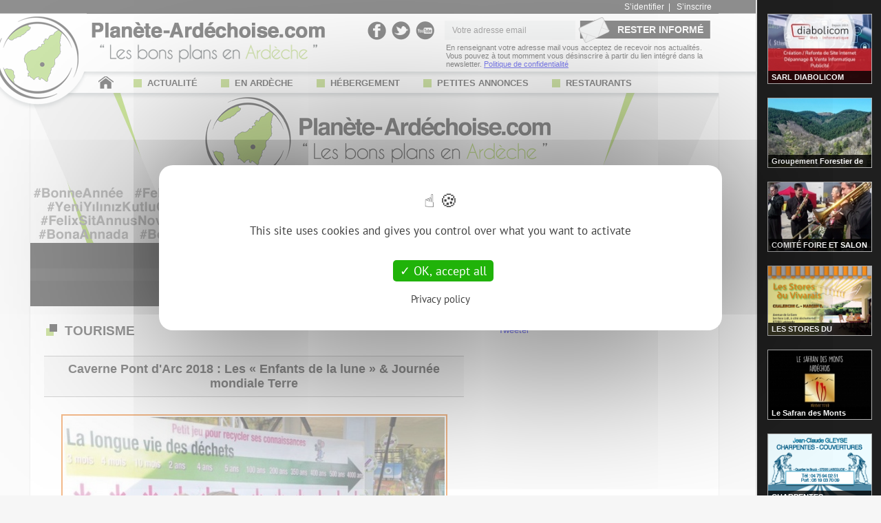

--- FILE ---
content_type: text/html; charset=UTF-8
request_url: https://www.planete-ardechoise.com/tourisme/ardeche/1598/caverne-pont-d-arc-2018--les--enfants-de-la-lune---journee-mondiale-terre-.html
body_size: 10687
content:

<!DOCTYPE html PUBLIC "-//W3C//DTD XHTML 1.0 Transitional//EN" "https://www.w3.org/TR/xhtml1/DTD/xhtml1-transitional.dtd">
<html xmlns="https://www.w3.org/1999/xhtml" xml:lang="fr">
   	<head>

				<title>Ardeche - Caverne Pont d'Arc 2018 : Les « Enfants de la lune » &amp; Journée mondiale Terre </title>
			<meta http-equiv="Content-Type" content="text/html; charset=utf-8" />
			<meta name="description" content="Le week-end des 21 et 22 avril, la Caverne du Pont d’Arc co-organise deux événements qui lui tiennent à cœur : la venue des « Enfants de la lune » sur son site et la Journée de la Terre."/>
			<meta name="KEYWORDS" content="ardeche, actualité, information"/>
		<link rel="canonical" href="https://www.planete-ardechoise.com/tourisme/ardeche/1598/caverne-pont-d-arc-2018--les--enfants-de-la-lune---journee-mondiale-terre-.html" />
		<link rel="stylesheet" media="screen" type="text/css" href="/style/popin4.css" />
		<link rel="stylesheet" media="print" type="text/css" href="/style/print.css" />
		
			<meta property="og:title" content="Caverne Pont d'Arc 2018 : Les « Enfants de la lune » &amp; Journée mondiale Terre " />
			<meta property="og:url" content="https://www.planete-ardechoise.com/tourisme/ardeche/1598/caverne-pont-d-arc-2018--les--enfants-de-la-lune---journee-mondiale-terre-.html" />
			<meta property="og:image" content="https://www.planete-ardechoise.com/img/articles/15983350.jpg" />
			<meta property="og:description" content="Le week-end des 21 et 22 avril, la Caverne du Pont d’Arc co-organise deux événements qui lui tiennent à cœur : la venue des « Enfants de la lune » sur son site et la Journée de la Terre." />
		
		<script src="https://apis.google.com/js/platform.js" async defer></script>



		<meta http-equiv="Content-Language" content="fr"/>
		<meta name="author" content="Diabolicom" />
		<meta name="copyright" content="&copy; Planete Ardechoise 2010." />
		<meta name="Revisit-after" content="1 days"/>
		<meta name="google-site-verification" content="YAOabIqzx3sPNrBgesStnOL9ET_Ag3pJC73DK4BtvlU" />
		
		<meta name="viewport" content="width=device-width, initial-scale=1.0, maximum-scale=1.0">
       	
       	<link rel="icon" type="img/png" href="/img/logoIcon.png" />
       	<link rel="apple-touch-icon" href="/img/icone-apple.jpg" />
       	
		<link rel="stylesheet" media="screen" type="text/css" href="/style/style40.css" />
		
		<script src="/js/jquery.js" type="text/javascript"></script>
		<script type="text/javascript" src="/js/tarteaucitron.js-1.9.5/tarteaucitron.js"></script>

        <script type="text/javascript">
        	tarteaucitron.init({
            	  "privacyUrl": "/docs/politique-confidentialite.pdf",
            	  "hashtag": "#cookie-consent", 
            	  "cookieName": "cookie-consent-pa",
            	  "orientation": "middle",
            	  "closePopup": false,
            	  "showAlertSmall": false,
            	  "adblocker": false,
            	  "AcceptAllCta" : true,
            	  "highPrivacy": true,
            	  "handleBrowserDNTRequest": false,
            	  "removeCredit": false,
            	  "moreInfoLink": true,
            	  "useExternalCss": false,
            	  "readmoreLink": "",
            	  "mandatory": true,
            	  "groupServices": true,
            	  "showIcon": false,
        	});
        </script>
		
		<script type="text/javascript">
			tarteaucitron.user.gtagUa = 'G-YB83QNKB1G';
			tarteaucitron.user.gtagMore = function () { };
			(tarteaucitron.job = tarteaucitron.job || []).push('gtag');
			
			tarteaucitron.user.googletagmanagerId = 'GTM-N6HS6J3';
			(tarteaucitron.job = tarteaucitron.job || []).push('googletagmanager');
			
			(tarteaucitron.job = tarteaucitron.job || []).push('adsense');
			
			(tarteaucitron.job = tarteaucitron.job || []).push('facebook');
			
			<!--(tarteaucitron.job = tarteaucitron.job || []).push('facebooklikebox');-->
			
			(tarteaucitron.job = tarteaucitron.job || []).push('twitter');

			(tarteaucitron.job = tarteaucitron.job || []).push('recaptcha');

			tarteaucitron.user.googlemapsKey = 'AIzaSyDPFhgpnQ-nsgaHHa2CWIscFt2vCMd8n_w';
			(tarteaucitron.job = tarteaucitron.job || []).push('googlemaps');
		</script>

		<script type="text/javascript" src="/js/jquery.cycle.lite.js"></script>
		
		<script type="text/javascript" src="/js/flexslider/jquery.flexslider-min.js"></script>
		
		<script type="text/javascript" src="/js/jquery.easing.1.3.js"></script>
		<script type="text/javascript" src="/js/carrousel.js"></script>
		
		
		<script type="text/javascript" src="/js/fancybox/jquery.mousewheel-3.0.6.pack.js"></script>
		<script type="text/javascript" src="/js/fancybox/jquery.fancybox.pack.js"></script>
		
		<script type="text/javascript" src="/js/script2.js"></script>
		
		<script>
		  (adsbygoogle = window.adsbygoogle || []).push({
		    google_ad_client: "ca-pub-2908169042093756",
		    enable_page_level_ads: true
		  });
		</script>
	
		<script>
		$(document).ready( function() {
		  window.dataLayer = window.dataLayer || [];
		
		  window.setTimeout( function() 
		  {
		    var bottomad = $('#bottomAd');
		    
		    if (bottomad.length == 1) 
		    {
		      if (bottomad.height() == 0) 
		      {
		        window.dataLayer.push({'event': 'adBlock', 'adBlockDetected': 1 });
		        $('body').append('<div class="blo-content"><div class="blo-window"> <img src="/img/logo-texte2.png">  <div style="margin-bottom: 20px; margin-top: 30px; font-weight: bold;">Chers lecteurs, vous voyez cette page car votre bloqueur de publicité est activé.</div>Planète-Ardéchoise.com est gratuit grâce à la publicité.<br/> Pour continuer à naviguer sur Planète-Ardéchoise.com, merci de désactiver votre bloqueur de publicité.<br/><br/><input type="button" class="link-actualiser" onclick=\'window.location.reload(false)\' value="ACCÉDER AU SITE"/></div></div>');
		      } 
		      else 
		      {
		        window.dataLayer.push({'event': 'adBlock', 'adBlockDetected': 0 });
		      }
		    }

		    var body_div = $('body');
		    if ($('body').css('background-image') != 'none') {
		    	window.dataLayer.push({'event': 'pbDetect', 'pbDetected': 1 });
	    	} else {
	    		window.dataLayer.push({'event': 'pbDetect', 'pbDetected': 0 });
	    	}
	    	
		  }, 1);
		});
		</script>
		
	</head>
	<body>
		
		<!-- Google Tag Manager (noscript) -->
		<noscript><iframe src="https://www.googletagmanager.com/ns.html?id=GTM-N6HS6J3"
		height="0" width="0" style="display:none;visibility:hidden"></iframe></noscript>
		<!-- End Google Tag Manager (noscript) -->

		<div id="en_tete">
			<div id="en_tete_contenu">
				<div id="logo_planete" onclick="document.location = '/'"></div>
				
				<div id="logo_texte" onclick="document.location = '/'"></div>
				
				<div id="en_tete_link">
						<a href="/index.php?module=membres&action=connexion">S’identifier</a>&nbsp; | &nbsp;
						<a href="/index.php?module=membres&action=inscription">S’inscrire</a>
				</div>
				
				<div id="en_tete_reseaux">
					<a href="https://www.facebook.com/Ardeche.Planete.Ardechoise" target="blank" class="facebook"></a>
					<a href="https://twitter.com/P_ardechoise" target="blank" class="twitter"></a>
					<a href="https://www.youtube.com/user/planeteardechoise" target="blank" class="youtube"></a>
				</div>
				
				<form id="en_tete_newsletter" method="post" action="/index.php?module=membres&amp;action=newsletter">
					<input type="text" name="pop_email" id="pop_email" value="Votre adresse email" onclick="if(this.value == 'Votre adresse email'){this.value=''};" onBlur="if(this.value == ''){this.value='Votre adresse email';}"/>
					<input type="hidden" id="recaptchaResponse" name="recaptcha-response">
					<input class="bouton" type="submit" name="send_news" value="RESTER INFORMÉ"/>
				</form>
				
				<div id="en_tete_newsletter_desc" style="position: absolute; right: 0; bottom: 45px; font-size: 11px; width: 396px;">
    				En renseignant votre adresse mail vous acceptez de recevoir nos actualités. 
    				Vous pouvez à tout momment vous désinscrire à partir du lien intégré dans la newsletter.
    				<a href="/docs/politique-confidentialite.pdf">Politique de confidentialité</a>
				</div>
				
				<script src="https://www.google.com/recaptcha/api.js?render=6LfhpdofAAAAAJsifOdLehQr0tru_so1xXSKbNVJ"></script>
                <script>
                grecaptcha.ready(function() {
                    grecaptcha.execute('6LfhpdofAAAAAJsifOdLehQr0tru_so1xXSKbNVJ', {action: 'submit'}).then(function(token) {
                        document.getElementById('recaptchaResponse').value = token
                    });
                });
                </script>
				
				<div class="lien-accueil" style="position: absolute; left: 100px; bottom: 15px;">
					<a href="/"><img border="none" alt="Accueil" src="/img/accueil.png"></a>
				</div>
				
				<!-- Menu -->
<div id="menu">
	<div id="menuTable">
						<ul>
		 
							
					<li>
						<a  href="/ardeche/actualites.html">
							<div class="puce"></div> ACTUALITÉ
						</a>
					</li>
					<!--
					<li>
						<a  href="/agenda/soirees/ardeche/soiree-discotheque-bal-repas-karaoke.html">
							<div class="puce"></div> AGENDA
						</a>
					</li>
					-->
					
					<li>
						<a  href="/guide/ardeche/a-decouvrir.html">
							<div class="puce"></div> EN ARDÈCHE
						</a>
					</li>
					
					<li>
						<a  href="/ardeche/gites/">
							<div class="puce"></div> HÉBERGEMENT
						</a>
					</li>
					
					<li>
						<a  href="/annonces/ardeche/petites-annonces-occasions.html">
							<div class="puce"></div> PETITES ANNONCES
						</a>
					</li>
					
					<li>
						<a  href="/restaurants/ardeche/">
							<div class="puce"></div> RESTAURANTS
						</a>
					</li>
			
				</ul>
			</div>

</div>
			</div>
		</div>
		
		<div id="page">
		
			<section class="slider" style="background-color: rgb(247, 247, 247);">
				<div id="diaporama_haut" class="flexslider">
				  <ul class="slides">
							<li><img src="/img/diaporama/diapo80.jpg" alt="Diapo" /></li>
				      		<li><a href="https://www.diabolicom.fr/" target="_blank"><img src="/img/diaporama/diapo118.jpg" alt="Diapo" /></a></li>
				  </ul>
				</div>
				<div id="diaporama_haut2" class="flexslider">
				  <ul class="slides">
							<li><img src="/img/diaporama/diapo80_min.jpg" alt="Diapo" /></li>
				      		<li><a href="https://www.diabolicom.fr/" target="_blank"><img src="/img/diaporama/diapo118_min.jpg" alt="Diapo" /></a></li>
				  </ul>
				</div>
		    </section>
			
				<div id="pub_haut">
					<style>
					.ads_responsive3 {display: inline-block; width: 728px !important; height: 90px !important; margin: auto;}
					@media(max-width: 500px) { .ads_responsive3 { width: auto !important; max-height: 100px !important; } }
					</style>
					<ins class="adsbygoogle ads_responsive3"
					     style="display:block"
					     data-ad-client="ca-pub-2908169042093756"
					     data-ad-slot="5916897563"></ins>
					<script>
					(adsbygoogle = window.adsbygoogle || []).push({});
					</script>
				</div>
			<div id="content">
			
			
<script type="text/javascript">
$(function() {
	carrousel.init($("#carrousel"));
	carrousel2.init($("#carrousel_film"));
});
</script>

<div id="pop" class="col_gauche">

	<div class="separateur">
		TOURISME	</div>

				<h1>Caverne Pont d'Arc 2018 : Les « Enfants de la lune » &amp; Journée mondiale Terre </h1>
					<div class="grd-img-article" style="padding: 2px; border: 2px solid #e77316; width: 553px; margin: auto;">
						<img width="553px" src="https://www.planete-ardechoise.com/img/articles/15983350-p.jpg" alt="Caverne Pont d'Arc 2018 : Les « Enfants de la lun"/>
					</div>
		   		<div class="popin_p"><p>								<span style="font-size: 16px; color: #ff9900;"><span style="font-size: 16px; color: #ff9900;"><strong>Caverne Pont d'Arc 2018 : Les « Enfants de la lune » et Journée mondiale de la Terre<br /><br /></strong></span></span>Le week-end des 21 et 22 avril, la Caverne du Pont d’Arc co-organise deux événements qui lui tiennent à cœur : <strong>la venue des « Enfants de la lune</strong> » sur son site et la <strong>Journée de la Terre</strong>.<br /><br />Les 21 et 22 avril, à l’initiative du Groupe spéléologique Valentinois, une quinzaine d’enfants à qui le soleil est rigoureusement interdit, et leurs parents sont invités à vivre 2 jours de liberté à la Caverne du Pont d’Arc et dans les grottes des Gorges de l’Ardèche.<br /><br />Et le dimanche 22 avril, pour la journée de la Terre, la Caverne du Pont d’Arc qui vient d’être certifiée Iso 14001 et l’association <em>Les Connexions</em> proposent une journée ludique de sensibilisation à la préservation de notre environnement. Quelles traces laisserons-nous à voir aux archéologues du futur ?<br /><br /><span style="font-size: 16px; color: #ff99cc;"><span style="font-size: 16px; color: #ff99cc;"><strong>Les « Enfants de la lune » à la Caverne du Pont d’Arc, les 21 et 22 avril<br /><br /></strong></span></span>Les 21 et 22 avril, une quinzaine d’ « enfants de la lune » et leurs parents sont invités par le Groupe spéléologique Valentinois à vivre 2 jours de liberté à la Caverne du Pont d’Arc et dans les grottes des Gorges de l’Ardèche.<br /><br />Ils sont venus de toute la France, ces enfants et adolescents âgés de 7 à 24 ans à qui le soleil est rigoureusement interdit. Atteints du Xeroderma Pigmentosum, ils vont bénéficier d’un moment de liberté arraché à la maladie pendant deux jours. Comme chaque année depuis 2003, le Groupe spéléologique Valentinois (GSP) organise, avec le soutien de l’association « Les enfants de la lune », une sortie en cavité, à l’abri du soleil.<br /><br />Cette année, en partenariat avec le CREPS de Vallon Pont d’Arc et la Caverne du Pont d’Arc, un programme culturel et sportif va leur permettre de vivre une aventure sans contrainte.<br /><br />Accueillis le samedi dans les locaux du CREPS, ils partiront pour une exploration spéléologique avec le GSP dans une grotte d’initiation. Ils arriveront à la Caverne en soirée pour profiter d’une visite guidée à partir de 19h30 puis d’un accès à la Galerie de l’Aurignacien. Les enfants et adolescents goûteront quelques instants magiques de liberté entre frères et soeurs et copains… sans les parents qui bénéficieront d’une visite séparée.<br /><br />Ensuite, une course d’orientation nocturne organisée par Manu Toral permettra aux jeunes invités de se déployer sur le site en toute sécurité. Équipés de lampes frontales à LED, ils progresseront dans l’obscurité totale, à la recherche des précieuses balises.<br /><br />Le lendemain matin, à 10h, les jeunes invités expérimenteront l’art des cavernes dans la grotte atelier avant de repartir en début d’après-midi.<br /><br /><span style="font-size: 14px;"><strong>Le Xeroderma Pigmentosum<br /><br /></strong></span>Ces enfants et adolescents sont atteints du Xeroderma Pigmentosum, une maladie génétique orpheline très grave qui induit une prédisposition aux cancers de la peau induits par les UV solaires. Un enfant atteint, non protégé, a une espérance de vie d’une dizaine d’années. Seule la non exposition aux UV du soleil et des éclairages, retarde la dégradation de la santé.<br /><br />Les malades ne peuvent donc vivre qu’à l’intérieur, en choisissant des éclairages qui n’émettent pas d’UV et en filtrant les fenêtres ; ils ne sortent à l’extérieur que badigeonnés de crème solaire écran total, équipés d’un masque de ski pour protéger leurs yeux et d’une combinaison spéciale en tissu de la NASA... Chaque endroit qu’ils fréquentent, que ce soit chez eux, chez des amis, à l’école, à la cantine ou dans des centres d’activité de loisirs, doit être impérativement protégé des rayons ultraviolets du soleil.<br /><br />Le site de la Caverne du Pont d’Arc a été intégralement sécurisé pour recevoir les fragiles invités.<br /><br /><span style="font-size: 16px; color: #ff99cc;"><strong>Informations pratiques<br /><br /></strong></span>Samedi 21 de 19h30 à minuit.<br />Dimanche 22 avril de 10h à 14h.<br /><br />Organisé par le Groupe spéléologique Valentinois, en collaboration avec le CREPS de Vallon Pont d’Arc et la Caverne du Pont d’Arc et le soutien de l’association « Les Enfants de la lune ».<br /><br /><strong>Caverne du Pont d’Arc</strong><br />Plateau du Razal - 07150 Vallon Pont d’Arc<br /><strong></strong>+33 (0)4 75 94 39 40.<br /><br /><span style="font-size: 16px; color: #99ccff;"><span style="font-size: 16px; color: #99ccff;"><strong>Journée mondiale de la Terre Dimanche 22 avril<br /><br /></strong></span></span>À l’occasion de la journée de la Terre, la Caverne du Pont d’Arc et l’association Les Connexions proposent une journée ludique de sensibilisation à la préservation de notre environnement. Quelles traces laisserons-nous à voir aux archéologues du futur ?<br /><br />Le 22 avril, projetez-vous en 2218 et étudiez un bac de fouilles surprenant !<br /><br />Toute la journée, l’association Les Connexions et les guides-médiateurs de la Caverne du Pont d’Arc proposeront un parcours pour mieux comprendre et maîtriser notre impact sur l’environnement. Des activités ludiques autour de la durée de vie des déchets, de l’importance du recyclage et du fonctionnement d’un centre de tri seront proposées. Et près du campement paléolithique, rendez-vous est donné autour du bac de fouilles pour une animation « fouilles du futur » de 10h30 à 12h30 et de 14h à 17h30.<br /><br /><span style="font-size: 14px;"><strong>L’engagement de la Caverne du Pont d’Arc pour l’environnement</strong></span><br /><br />En janvier 2018, la Caverne du Pont d’Arc a obtenu la certification Iso 14001 reconnaissant le management environnemental du site, son implication et les efforts quotidiens pour limiter et maîtriser son empreinte écologique.<br /><br /><span style="font-size: 14px;"><strong>L’association Les Connexions<br /><br /></strong></span>Née en Ardèche en 2003, l’association est devenue un acteur de référence dans la sensibilisation à la préservation de notre environnement, du tri et du recyclage lors d’événements culturels et sportifs.<br /><br /><span style="font-size: 16px; color: #99ccff;"><strong>Informations pratiques<br /><br /></strong></span>Dimanche 22 avril De 10h30 à 17h30.<br />Accessible avec un ticket du jour.<br /><strong><br />Caverne du Pont d’Arc</strong><br />Plateau du Razal - 07150 Vallon Pont d’Arc<br /><strong></strong>+33 (0)4 75 94 39 40.<br /><br /><br />							</p></div>
		
		<div id="pub_contenu_cor">
			<style>
			.ads_responsive8 { display: inline-block; width: 610px; height: 350px; margin: auto; margin-top: 25px; margin-bottom: 20px;}
			@media(max-width: 500px) { .ads_responsive8 { width: auto; height: 160px; } }
			</style>
			<ins class="adsbygoogle ads_responsive8"
			     style="display:block"
			     data-ad-client="ca-pub-2908169042093756"
			     data-ad-slot="3639585567"
			     data-ad-format="autorelaxed"></ins>
			<script>
			(adsbygoogle = window.adsbygoogle || []).push({});
			</script>
		</div>
		
		
		<div class="article-themes">
			<div class="titre1">MOTS-CLÉS</div>
<a href="/ardeche/theme/32/ardeche-plein-sud.html">Ardèche plein sud</a><a href="/ardeche/theme/54/caverne-du-pont-d-arc.html">Caverne du Pont d'Arc</a>		</div>
		<div class="clear"></div>
		
		
		<div class="prop-articles">
			<div class="titre1">VOUS AIMEREZ AUSSI</div>
				<div class="article">
					<div class="photo">
						<a href="/tourisme/ardeche/346/village-d-ardeche--viviers.html"><img width="130" src="https://www.planete-ardechoise.com/img/articles/3461433_min.jpg" alt="VILLAGE D'ARDECHE : VIVIERS" /></a>
					</div>
					
					<div class="titre2">
						<a href="/tourisme/ardeche/346/village-d-ardeche--viviers.html">VILLAGE D'ARDECHE : VIVIERS</a>
					</div>
					
					<div class="clear2"></div>
				</div>
				
				<div class="article col2">
					<div class="photo">
						<a href="/sport/ardeche/2051/trail-des-36000---2022.html"><img width="130" src="https://www.planete-ardechoise.com/img/articles/20513861_min.jpg" alt="TRAIL DES 36000 - 2022" /></a>
					</div>
					
					<div class="titre2">
						<a href="/sport/ardeche/2051/trail-des-36000---2022.html">TRAIL DES 36000 - 2022</a>
					</div>
					
					<div class="clear2"></div>
				</div>
				
				<div class="clear"></div>
				<div class="article">
					<div class="photo">
						<a href="/tourisme/ardeche/222/les-gorges-de-l-ardeche.html"><img width="130" src="https://www.planete-ardechoise.com/img/articles/2222363_min.jpg" alt="pont d'arc" /></a>
					</div>
					
					<div class="titre2">
						<a href="/tourisme/ardeche/222/les-gorges-de-l-ardeche.html">LES GORGES DE L'ARDECHE</a>
					</div>
					
					<div class="clear2"></div>
				</div>
				
				<div class="article col2">
					<div class="photo">
						<a href="/habitat/ardeche/1593/mardi-27-mars-2018--formation-label-pour-les-guides.html"><img width="130" src="https://www.planete-ardechoise.com/img/articles/15933345_min.jpg" alt="Mardi 27 mars 2018 : Formation label pour les guid" /></a>
					</div>
					
					<div class="titre2">
						<a href="/habitat/ardeche/1593/mardi-27-mars-2018--formation-label-pour-les-guides.html">Mardi 27 mars 2018 : Formation label pour les guides</a>
					</div>
					
					<div class="clear2"></div>
				</div>
				
				<div class="clear"></div>
				<div class="article">
					<div class="photo">
						<a href="/tourisme/ardeche/1430/invitation-aux-portes-ouvertes-de-la-caverne-du-pont-darc-2017.html"><img width="130" src="https://www.planete-ardechoise.com/img/articles/14303177_min.jpg" alt="Invitation aux portes ouvertes de la Caverne du Po" /></a>
					</div>
					
					<div class="titre2">
						<a href="/tourisme/ardeche/1430/invitation-aux-portes-ouvertes-de-la-caverne-du-pont-darc-2017.html">Invitation aux portes ouvertes de la Caverne du Pont d’Arc 2017</a>
					</div>
					
					<div class="clear2"></div>
				</div>
				
				<div class="article col2">
					<div class="photo">
						<a href="/habitat/ardeche/1095/avril-2015--syndicat-mixte-de-gestion-des-gorges-de-l-ardeche.html"><img width="130" src="https://www.planete-ardechoise.com/img/articles/10952747_min.jpg" alt="Avril 2015 : Syndicat Mixte de Gestion des Gorges " /></a>
					</div>
					
					<div class="titre2">
						<a href="/habitat/ardeche/1095/avril-2015--syndicat-mixte-de-gestion-des-gorges-de-l-ardeche.html">Avril 2015 : Syndicat Mixte de Gestion des Gorges de l'Ardèche</a>
					</div>
					
					<div class="clear2"></div>
				</div>
				
				<div class="clear"></div>
		</div>
		

		<div style="height: 25px;"></div>
</div>

<div class="col_droite">
	
<div id="outils_col">
	<!-- <div class="facebook" style="width: 143px;">
		<div class="fb-like" data-send="false" data-layout="button" data-width="143" data-show-faces="false" data-action="recommend"></div>
	</div> -->
	
	<div class="twitter">
		<a href="https://twitter.com/share" class="twitter-share-button" data-lang="fr">Tweeter</a>
	</div>
	
	<div class="googleplus">
		<g:plusone size="medium"></g:plusone>
	</div>
</div>


<script type="text/javascript">
	$(document).ready(function() {
		$( ".bd-encart" ).click(function() {
			$.post("/print_click.php", { url_name: 'BD', titre_coupon: 'Encart Droit'},
				function success(data){
		       	}
		   	);
		});
		$( ".bd-encart-haut" ).click(function() {
			$.post("/print_click.php", { url_name: 'BD', titre_coupon: 'Encart Haut'},
				function success(data){
		       	}
		   	);
		});
	});

</script>




<div style="margin-bottom: 20px; text-align: center; width: 300px;">

<!-- 
<a class="video-pub" href="//player.vimeo.com/video/113021052?title=0&amp;byline=0&amp;portrait=0&amp;autoplay=1&amp;loop=1">
	<iframe src="//player.vimeo.com/video/113029302?title=0&amp;byline=0&amp;portrait=0&amp;autoplay=1&amp;loop=1" width="260" height="360" frameborder="0" webkitallowfullscreen mozallowfullscreen allowfullscreen></iframe>
	
	<div class="video-lien"></div>
	<div class="video-texte">Voir la vidéo</div>
</a>
 -->

</div>

<ins class="adsbygoogle"
     style="display:inline-block;width:300px;height:250px"
     data-ad-client="ca-pub-2908169042093756"
     data-ad-slot="2810278760"></ins>
<script>
(adsbygoogle = window.adsbygoogle || []).push({});
</script>

<div style="margin-top: 20px; text-align: center; width: 300px;">
</div>

<div id="cadre_article">
	
	<div class="barre_laterale">
		<b>EN ARDÈCHE</b>
	</div>
	
	<table style="border-collapse: collapse; margin-top: 3px;">
		<tr>
			<td style="padding: 6px 0 6px 0;  border-bottom: dashed #CCCCCC 1px; ">
				<a href="/guide/ardeche/vente-de-safran--miel-et-plantes-aromatiques/97/safran-monts-ardeche-miel-verveine-plantes-aromatiques-fabras-aubenas.html">
					<img style="border: 1px solid #CCCCCC;" width="80px" alt="Le Safran des Monts Ardéchois" src="/img/guide/commerce/97_min.jpg"/>
				</a>
			</td>
			<td valign="top" style="padding: 6px 0px 6px 5px;  border-bottom: dashed #CCCCCC 1px; ">
				<div style="font-size: 11px; font-weight: bold;">
					<a class="lien_cadre_guide" href="/guide/ardeche/vente-de-safran--miel-et-plantes-aromatiques/97/safran-monts-ardeche-miel-verveine-plantes-aromatiques-fabras-aubenas.html">Le Safran des Monts Ardéchois</a>
				</div>
				<div style="font-size: 11px; margin-top: 3px;">
					Vente de Safran, Miel et Plantes aromatiques				</div>
			</td>
		</tr>
		<tr>
			<td style="padding: 6px 0 6px 0;  border-bottom: dashed #CCCCCC 1px; ">
				<a href="/guide/ardeche/d&eacute;coration-int&eacute;rieur/53/ac-couture-aubenas-tissus-retouches-machines-à-coudre-bernina-reparation-rideaux-laines-mercerie.html">
					<img style="border: 1px solid #CCCCCC;" width="80px" alt="AC COUTURE" src="/img/guide/commerce/53_min.jpg"/>
				</a>
			</td>
			<td valign="top" style="padding: 6px 0px 6px 5px;  border-bottom: dashed #CCCCCC 1px; ">
				<div style="font-size: 11px; font-weight: bold;">
					<a class="lien_cadre_guide" href="/guide/ardeche/d&eacute;coration-int&eacute;rieur/53/ac-couture-aubenas-tissus-retouches-machines-à-coudre-bernina-reparation-rideaux-laines-mercerie.html">AC COUTURE</a>
				</div>
				<div style="font-size: 11px; margin-top: 3px;">
					D&eacute;coration int&eacute;rieur				</div>
			</td>
		</tr>
		<tr>
			<td style="padding: 6px 0 6px 0; ">
				<a href="/guide/ardeche/volets--stores-&-v&eacute;randas/88/isolation-stores-fenetres-pvc-alu-portail-aubenas.html">
					<img style="border: 1px solid #CCCCCC;" width="80px" alt="MIROITERIE VIVARAISE" src="/img/guide/commerce/88_min.jpg"/>
				</a>
			</td>
			<td valign="top" style="padding: 6px 0px 6px 5px; ">
				<div style="font-size: 11px; font-weight: bold;">
					<a class="lien_cadre_guide" href="/guide/ardeche/volets--stores-&-v&eacute;randas/88/isolation-stores-fenetres-pvc-alu-portail-aubenas.html">MIROITERIE VIVARAISE</a>
				</div>
				<div style="font-size: 11px; margin-top: 3px;">
					Volets, Stores & V&eacute;randas				</div>
			</td>
		</tr>
	</table>
</div>

<div id="cadre_annonce"">

	<div class="barre_laterale">
		<b>PETITES ANNONCES</b>
	</div>
	
	<table id="table_annonces_rand">
		<tr>
			<td style="border-bottom: dashed #CCCCCC 1px; padding: 8px 0px; padding-right: 15px; height: 52px;">
				<a href="/annonce/ardeche/_2371.html"><img border="none" src="https://www.planete-ardechoise.com/img/annonces/min_2371_1.jpg" width="38"></a>
			</td>
			<td valign="top" style="border-bottom: dashed #CCCCCC 1px; padding: 8px 0px;">
				<div><a class="link_annonce_rand" href="/annonce/ardeche/_2371.html">Vend Renault Captur </a></div>
				<div style="margin-top: 7px; font-weight: bold;">
				15 000 €
					<div style="float: right; font-weight: normal; font-size: 11px;">
						SALAVAS					</div>
				</div>
			</td>
		</tr>
		<tr>
			<td style="border-bottom: dashed #CCCCCC 1px; padding: 8px 0px; padding-right: 15px; height: 52px;">
				<a href="/annonce/ardeche/_2370.html"><img border="none" src="https://www.planete-ardechoise.com/img/annonces/min_2370_1.jpg" width="38"></a>
			</td>
			<td valign="top" style="border-bottom: dashed #CCCCCC 1px; padding: 8px 0px;">
				<div><a class="link_annonce_rand" href="/annonce/ardeche/_2370.html">Vend vélo Btwin B'original 900</a></div>
				<div style="margin-top: 7px; font-weight: bold;">
				150 €
					<div style="float: right; font-weight: normal; font-size: 11px;">
						SALAVAS					</div>
				</div>
			</td>
		</tr>
	</table>
	
	<a href="/annonces/ardeche/petites-annonces-occasions.html" class="lien-all">&gt;&gt; Voir toutes les annonces &lt;&lt;</a>
</div>

<div class="cadre-pub" style="width: 300px; height: 200px; margin-top: 20px;">
		<a href="https://www.safran-monts-ardeche.fr/" target="blank">
			<img src="/img/pubs/75.jpg" border="none" height="200px" width="300px"/>
		</a>
</div>

<div id="cadre_annonce"">

	<div class="barre_laterale">
		<b>GITES EN ARDECHE</b>
	</div>
	
	<table id="table_annonces_rand">
		<tr>
			<td style="border-bottom: dashed #CCCCCC 1px; padding: 8px 0px; padding-right: 15px; height: 52px;">
				<a href="/ardeche/gites/gite-la-basse-saint-remeze_691"><img border="none" src="/img/locations/691_min.jpg" width="90"></a>
			</td>
			<td valign="top" style="border-bottom: dashed #CCCCCC 1px; padding: 8px 0px;">
				<div><a style="color: #E89B00;" class="link_annonce_rand" href="/ardeche/gites/gite-la-basse-saint-remeze_691">Gite la Basse</a></div>
				
				<div style="font-size: 11px; font-weight: bold; padding-top: 6px; line-height: 15px;">
					rue de la basse <br/>07700 Saint-Remèze				</div>
			</td>
		</tr>
		<tr>
			<td style="border-bottom: dashed #CCCCCC 1px; padding: 8px 0px; padding-right: 15px; height: 52px;">
				<a href="/ardeche/gites/lou-requinquou-gite-mirabel-ardeche-piscine_704"><img border="none" src="/img/locations/704_min.jpg" width="90"></a>
			</td>
			<td valign="top" style="border-bottom: dashed #CCCCCC 1px; padding: 8px 0px;">
				<div><a style="color: #E89B00;" class="link_annonce_rand" href="/ardeche/gites/lou-requinquou-gite-mirabel-ardeche-piscine_704">Lou Requinquou</a></div>
				
				<div style="font-size: 11px; font-weight: bold; padding-top: 6px; line-height: 15px;">
					Tardonondette <br/>07170 Mirabel				</div>
			</td>
		</tr>
		<tr>
			<td style=" padding: 8px 0px; padding-right: 15px; height: 52px;">
				<a href="/ardeche/gites/domaine-du-plot-de-meyras-location-gites-ardeche_712"><img border="none" src="/img/locations/712_min.jpg" width="90"></a>
			</td>
			<td valign="top" style=" padding: 8px 0px;">
				<div><a style="color: #E89B00;" class="link_annonce_rand" href="/ardeche/gites/domaine-du-plot-de-meyras-location-gites-ardeche_712">Domaine du Plot de Meyras : Gîtes en Ardèche</a></div>
				
				<div style="font-size: 11px; font-weight: bold; padding-top: 6px; line-height: 15px;">
					260 impasse du plot <br/>07380 Meyras				</div>
			</td>
		</tr>
	</table>
	
	<a href="/ardeche/gites/" class="lien-all">&gt;&gt; Gites Ardèche &lt;&lt;</a>
</div>


<div class="cadre-pub" style="width: 300px; height: 200px; margin-bottom: 20px; margin-top: 20px;">
		<a href="https://www.lajarrigue.com/" target="blank">
			<img src="/img/pubs/74.jpg" border="none" height="200px" width="300px"/>
		</a>
</div>



</div>

<div style="clear:both;"></div>


				<div class="clear"></div>
			</div>
		</div>
		
		<div id="pied_de_page">
			<div id="pied_de_page_contenu">			
				<div class="col col1">
				
					<h2>Informations Utiles</h2>
				
					<a href="/index.php?module=pages&amp;action=contact">Contactez-nous</a><br/>
					<a href="/index.php?module=pages&amp;action=contact">Annoncer un événement</a><br/>
					<a href="/docs/mentions-legales.pdf" target="blank">Mentions légales</a><br/>
					<a href="/docs/CGU.pdf" target="blank" rel="nofollow">C.G.U.</a><br/>
					<a href="/docs/politique-confidentialite.pdf" target="blank">Politique de confidentialité</a><br/>
					<a href="/modalites-publication-avis.html" target="blank" rel="nofollow">Modalités de publication de vos avis</a><br/>
					<a href="/restaurants/ardeche/">Restaurants en Ardèche</a>
				</div>
				
				<div class="col col2">
					<h2>Suggestions de recherche</h2>
<a href="/ardeche/theme/31/ardeche-sources-et-volcans.html">Ardèche sources et volcans</a><br/><a href="/ardeche/theme/10/recette-fetes-de-fin-d-annees.html">Recette Fêtes de fin d'années</a><br/><a href="/ardeche/theme/4/musique.html">Musique</a><br/><a href="/ardeche/theme/95/festivites-2024.html">Festivités 2024</a><br/><a href="/ardeche/theme/54/caverne-du-pont-d-arc.html">Caverne du Pont d'Arc</a><br/><a href="/ardeche/theme/34/editions-du-lampion.html">Editions du Lampion</a><br/><a href="/ardeche/theme/88/festivites-2021.html">Festivités 2021</a><br/><a href="/ardeche/theme/44/guide-touristique.html">Guide Touristique</a><br/><a href="/ardeche/theme/30/ardeche-plein-coeur.html">Ardèche plein coeur</a><br/><a href="/ardeche/theme/15/recette-automne.html">Recette Automne</a><br/><a href="/ardeche/theme/33/interview.html">Interview</a><br/>				</div>
				
				<div class="col col3">
					<div class="fb-page" data-href="https://www.facebook.com/Ardeche.Planete.Ardechoise" data-hide-cover="false" data-show-facepile="true" data-show-posts="false"><div class="fb-xfbml-parse-ignore"><blockquote cite="https://www.facebook.com/Ardeche.Planete.Ardechoise"><a href="https://www.facebook.com/Ardeche.Planete.Ardechoise">Planete-Ardechoise.com</a></blockquote></div></div>
				</div>
				
				<div class="clear"></div>
			</div>
		</div>
		<div id="pied_de_page_bas">
			<div id="pied_de_page_bas_contenu">
				<a href="https://www.planete-ardechoise.com" target="blank">PLANETE-ARDECHOISE.COM</a> <span class="pt1">•</span> <span class="br1"><br/></span><a href="https://www.diabolicom.fr" target="blank">Conception DIABOLICOM</a><span class="br1"><br/></span> <span class="pt1">•</span> 1 Chemin de côte chaude 07600 Vals les Bains <span class="pt1">•</span> <span class="br1"><br/></span>Tél : 04 26 62 20 36<br/>
				Copyright © 2010 - 2026 • Tous droits réservés
				<div id="bottomAd" style="font-size: 2px; line-height: 2px;">&nbsp;</div>
			</div>
		</div>
		<div id="barre-laterale">
				<div class="guide nbl1">
					<a href="/guide/ardeche/publicit&eacute;--web-&-informatique/10/sarl-diabolicom-informatique-web-site-internet-publicite-depannage-vente-aubenas-vals.html">
						<img alt="SARL DIABOLICOM" src="/img/guide/commerce/10_min.jpg" width="171" height="110">
					</a>
					<div class="titre">
						<a href="/guide/ardeche/publicit&eacute;--web-&-informatique/10/sarl-diabolicom-informatique-web-site-internet-publicite-depannage-vente-aubenas-vals.html">SARL DIABOLICOM</a>					</div>
				</div>
				<div class="guide nbl2">
					<a href="/guide/ardeche/groupement-forestier/96/groupement-forestier-sainte-marguerite-foret-ardeche-asperjoc-chirols-juvinas-vals-les-bains.html">
						<img alt="Groupement Forestier de Sainte Marguerite" src="/img/guide/commerce/96_min.jpg" width="171" height="110">
					</a>
					<div class="titre">
						<a href="/guide/ardeche/groupement-forestier/96/groupement-forestier-sainte-marguerite-foret-ardeche-asperjoc-chirols-juvinas-vals-les-bains.html">Groupement Forestier de Sainte Marguerite</a>					</div>
				</div>
				<div class="guide nbl3">
					<a href="/guide/ardeche/association/84/salon-habitat-salon-coutellerie-aubenas-espace-lienhart.html">
						<img alt="COMITÉ FOIRE ET SALON ARDECHE" src="/img/guide/commerce/84_min.jpg" width="171" height="110">
					</a>
					<div class="titre">
						<a href="/guide/ardeche/association/84/salon-habitat-salon-coutellerie-aubenas-espace-lienhart.html">COMITÉ FOIRE ET SALON ARDECHE</a>					</div>
				</div>
				<div class="guide nbl4">
					<a href="/guide/ardeche/volets--stores-&-v&eacute;randas/50/les-stores-du-vivarais-labegude-menuiserie-metalliques-volets-.html">
						<img alt="LES STORES DU VIVARAIS" src="/img/guide/commerce/50_min.png" width="171" height="110">
					</a>
					<div class="titre">
						<a href="/guide/ardeche/volets--stores-&-v&eacute;randas/50/les-stores-du-vivarais-labegude-menuiserie-metalliques-volets-.html">LES STORES DU VIVARAIS</a>					</div>
				</div>
				<div class="guide nbl5">
					<a href="/guide/ardeche/vente-de-safran--miel-et-plantes-aromatiques/97/safran-monts-ardeche-miel-verveine-plantes-aromatiques-fabras-aubenas.html">
						<img alt="Le Safran des Monts Ardéchois" src="/img/guide/commerce/97_min.jpg" width="171" height="110">
					</a>
					<div class="titre">
						<a href="/guide/ardeche/vente-de-safran--miel-et-plantes-aromatiques/97/safran-monts-ardeche-miel-verveine-plantes-aromatiques-fabras-aubenas.html">Le Safran des Monts Ardéchois</a>					</div>
				</div>
				<div class="guide nbl6">
					<a href="/guide/ardeche/construction/13/charpentier-couvreur-gleyse-labegude-aubenas-vals-les-bains.html">
						<img alt="CHARPENTES, COUVERTURES - JC GLEYSE" src="/img/guide/commerce/13_min.png" width="171" height="110">
					</a>
					<div class="titre">
						<a href="/guide/ardeche/construction/13/charpentier-couvreur-gleyse-labegude-aubenas-vals-les-bains.html">CHARPENTES, COUVERTURES - JC GLEYSE</a>					</div>
				</div>
				<div class="guide nbl7">
					<a href="/guide/ardeche/volets--stores-&-v&eacute;randas/88/isolation-stores-fenetres-pvc-alu-portail-aubenas.html">
						<img alt="MIROITERIE VIVARAISE" src="/img/guide/commerce/88_min.jpg" width="171" height="110">
					</a>
					<div class="titre">
						<a href="/guide/ardeche/volets--stores-&-v&eacute;randas/88/isolation-stores-fenetres-pvc-alu-portail-aubenas.html">MIROITERIE VIVARAISE</a>					</div>
				</div>
				<div class="guide nbl8">
					<a href="/guide/ardeche/association/65/asa-ardeche-sport-auto-automobile-rally-rallye-pilote-licence-asac.html">
						<img alt="ASA ARDECHE" src="/img/guide/commerce/65_min.jpg" width="171" height="110">
					</a>
					<div class="titre">
						<a href="/guide/ardeche/association/65/asa-ardeche-sport-auto-automobile-rally-rallye-pilote-licence-asac.html">ASA ARDECHE</a>					</div>
				</div>
				<div class="guide nbl9">
					<a href="/guide/ardeche/association/87/centre-culturel-les-quinconces-vals-les-bains-theatre-cinema.html">
						<img alt="CENTRE CULTUREL LES QUINCONCES" src="/img/guide/commerce/87_min.jpg" width="171" height="110">
					</a>
					<div class="titre">
						<a href="/guide/ardeche/association/87/centre-culturel-les-quinconces-vals-les-bains-theatre-cinema.html">CENTRE CULTUREL LES QUINCONCES</a>					</div>
					<div class="dates" style="left: 0; top: -9px;">
						<a href="/guide/ardeche/association/87/centre-culturel-les-quinconces-vals-les-bains-theatre-cinema.html#titre_agenda">
15 dates							<span>
								<ul>
<li>CINÉMA LES QUINCONCES 2026 : Un an à PARIS</li><li>Atelier théâtre</li><li>DIS-LE EN UN SOUFFLE </li><li>Ciné - rencontre : « ROMEOS ET JULIETTES – AMOURS EXTRAORDINAIRES »</li><li>THÉÂTRE LES QUINCONCES 2026 :  LES FEMMES SAVANTES </li><li>EN ATTENDANT GODOT </li><li>FERMEZ LES YEUX, VOUS Y VERREZ PLUS CLAIR </li><li>AMALGAMES</li><li>KERMESSE</li><li>BALLET LES QUINCONCES 2026 : LE PARC</li><li>DENISE JARDINIÈRE VOUS INVITE CHEZ ELLE </li><li>UNE SOUPE PAYSANNE </li><li>OPÉRA LES QUINCONCES 2026 : TRISTAN ET ISOLDE</li><li>LES 12 TRAVELOS D’HERCULE </li><li>SOLEIL LAUNIÈRE</li>								</ul>
							</span>
						</a>
					</div>
				</div>
				<div class="guide nbl10">
					<a href="/guide/ardeche/d&eacute;coration-int&eacute;rieur/53/ac-couture-aubenas-tissus-retouches-machines-à-coudre-bernina-reparation-rideaux-laines-mercerie.html">
						<img alt="AC COUTURE" src="/img/guide/commerce/53_min.jpg" width="171" height="110">
					</a>
					<div class="titre">
						<a href="/guide/ardeche/d&eacute;coration-int&eacute;rieur/53/ac-couture-aubenas-tissus-retouches-machines-à-coudre-bernina-reparation-rideaux-laines-mercerie.html">AC COUTURE</a>					</div>
				</div>
				<div class="guide nbl11">
					<a href="/guide/ardeche/animation/47/denis-becaud-musicien-animation-animateur-bal-anniversaire-guitare-chant-soiree-ardeche-aubenas-vinezac-ruoms.html">
						<img alt="DENIS BECAUD - Le Gentleman Troubadour" src="/img/guide/commerce/46_min.png" width="171" height="110">
					</a>
					<div class="titre">
						<a href="/guide/ardeche/animation/47/denis-becaud-musicien-animation-animateur-bal-anniversaire-guitare-chant-soiree-ardeche-aubenas-vinezac-ruoms.html">DENIS BECAUD - Le Gentleman Troubadour</a>					</div>
				</div>
				<div class="guide nbl12">
					<a href="/guide/ardeche/gourmandises-&-produits-du-terroir/35/sabaton-marrons-glaces-creme-de-marrons-ecorces-d-agrumes-confites.html">
						<img alt="SABATON" src="/img/guide/commerce/35_min.png" width="171" height="110">
					</a>
					<div class="titre">
						<a href="/guide/ardeche/gourmandises-&-produits-du-terroir/35/sabaton-marrons-glaces-creme-de-marrons-ecorces-d-agrumes-confites.html">SABATON</a>					</div>
				</div>
			<div class="photo-sans">
				<a href="/index.php?module=pages&action=contact"><img alt="Photo Guide" src="/img/photo-guide-sans.jpg"></a>
			</div>
		</div>
		
				</body>
</html>

--- FILE ---
content_type: text/html; charset=utf-8
request_url: https://www.google.com/recaptcha/api2/anchor?ar=1&k=6LfhpdofAAAAAJsifOdLehQr0tru_so1xXSKbNVJ&co=aHR0cHM6Ly93d3cucGxhbmV0ZS1hcmRlY2hvaXNlLmNvbTo0NDM.&hl=en&v=N67nZn4AqZkNcbeMu4prBgzg&size=invisible&anchor-ms=20000&execute-ms=30000&cb=8snhb1qkzen2
body_size: 48750
content:
<!DOCTYPE HTML><html dir="ltr" lang="en"><head><meta http-equiv="Content-Type" content="text/html; charset=UTF-8">
<meta http-equiv="X-UA-Compatible" content="IE=edge">
<title>reCAPTCHA</title>
<style type="text/css">
/* cyrillic-ext */
@font-face {
  font-family: 'Roboto';
  font-style: normal;
  font-weight: 400;
  font-stretch: 100%;
  src: url(//fonts.gstatic.com/s/roboto/v48/KFO7CnqEu92Fr1ME7kSn66aGLdTylUAMa3GUBHMdazTgWw.woff2) format('woff2');
  unicode-range: U+0460-052F, U+1C80-1C8A, U+20B4, U+2DE0-2DFF, U+A640-A69F, U+FE2E-FE2F;
}
/* cyrillic */
@font-face {
  font-family: 'Roboto';
  font-style: normal;
  font-weight: 400;
  font-stretch: 100%;
  src: url(//fonts.gstatic.com/s/roboto/v48/KFO7CnqEu92Fr1ME7kSn66aGLdTylUAMa3iUBHMdazTgWw.woff2) format('woff2');
  unicode-range: U+0301, U+0400-045F, U+0490-0491, U+04B0-04B1, U+2116;
}
/* greek-ext */
@font-face {
  font-family: 'Roboto';
  font-style: normal;
  font-weight: 400;
  font-stretch: 100%;
  src: url(//fonts.gstatic.com/s/roboto/v48/KFO7CnqEu92Fr1ME7kSn66aGLdTylUAMa3CUBHMdazTgWw.woff2) format('woff2');
  unicode-range: U+1F00-1FFF;
}
/* greek */
@font-face {
  font-family: 'Roboto';
  font-style: normal;
  font-weight: 400;
  font-stretch: 100%;
  src: url(//fonts.gstatic.com/s/roboto/v48/KFO7CnqEu92Fr1ME7kSn66aGLdTylUAMa3-UBHMdazTgWw.woff2) format('woff2');
  unicode-range: U+0370-0377, U+037A-037F, U+0384-038A, U+038C, U+038E-03A1, U+03A3-03FF;
}
/* math */
@font-face {
  font-family: 'Roboto';
  font-style: normal;
  font-weight: 400;
  font-stretch: 100%;
  src: url(//fonts.gstatic.com/s/roboto/v48/KFO7CnqEu92Fr1ME7kSn66aGLdTylUAMawCUBHMdazTgWw.woff2) format('woff2');
  unicode-range: U+0302-0303, U+0305, U+0307-0308, U+0310, U+0312, U+0315, U+031A, U+0326-0327, U+032C, U+032F-0330, U+0332-0333, U+0338, U+033A, U+0346, U+034D, U+0391-03A1, U+03A3-03A9, U+03B1-03C9, U+03D1, U+03D5-03D6, U+03F0-03F1, U+03F4-03F5, U+2016-2017, U+2034-2038, U+203C, U+2040, U+2043, U+2047, U+2050, U+2057, U+205F, U+2070-2071, U+2074-208E, U+2090-209C, U+20D0-20DC, U+20E1, U+20E5-20EF, U+2100-2112, U+2114-2115, U+2117-2121, U+2123-214F, U+2190, U+2192, U+2194-21AE, U+21B0-21E5, U+21F1-21F2, U+21F4-2211, U+2213-2214, U+2216-22FF, U+2308-230B, U+2310, U+2319, U+231C-2321, U+2336-237A, U+237C, U+2395, U+239B-23B7, U+23D0, U+23DC-23E1, U+2474-2475, U+25AF, U+25B3, U+25B7, U+25BD, U+25C1, U+25CA, U+25CC, U+25FB, U+266D-266F, U+27C0-27FF, U+2900-2AFF, U+2B0E-2B11, U+2B30-2B4C, U+2BFE, U+3030, U+FF5B, U+FF5D, U+1D400-1D7FF, U+1EE00-1EEFF;
}
/* symbols */
@font-face {
  font-family: 'Roboto';
  font-style: normal;
  font-weight: 400;
  font-stretch: 100%;
  src: url(//fonts.gstatic.com/s/roboto/v48/KFO7CnqEu92Fr1ME7kSn66aGLdTylUAMaxKUBHMdazTgWw.woff2) format('woff2');
  unicode-range: U+0001-000C, U+000E-001F, U+007F-009F, U+20DD-20E0, U+20E2-20E4, U+2150-218F, U+2190, U+2192, U+2194-2199, U+21AF, U+21E6-21F0, U+21F3, U+2218-2219, U+2299, U+22C4-22C6, U+2300-243F, U+2440-244A, U+2460-24FF, U+25A0-27BF, U+2800-28FF, U+2921-2922, U+2981, U+29BF, U+29EB, U+2B00-2BFF, U+4DC0-4DFF, U+FFF9-FFFB, U+10140-1018E, U+10190-1019C, U+101A0, U+101D0-101FD, U+102E0-102FB, U+10E60-10E7E, U+1D2C0-1D2D3, U+1D2E0-1D37F, U+1F000-1F0FF, U+1F100-1F1AD, U+1F1E6-1F1FF, U+1F30D-1F30F, U+1F315, U+1F31C, U+1F31E, U+1F320-1F32C, U+1F336, U+1F378, U+1F37D, U+1F382, U+1F393-1F39F, U+1F3A7-1F3A8, U+1F3AC-1F3AF, U+1F3C2, U+1F3C4-1F3C6, U+1F3CA-1F3CE, U+1F3D4-1F3E0, U+1F3ED, U+1F3F1-1F3F3, U+1F3F5-1F3F7, U+1F408, U+1F415, U+1F41F, U+1F426, U+1F43F, U+1F441-1F442, U+1F444, U+1F446-1F449, U+1F44C-1F44E, U+1F453, U+1F46A, U+1F47D, U+1F4A3, U+1F4B0, U+1F4B3, U+1F4B9, U+1F4BB, U+1F4BF, U+1F4C8-1F4CB, U+1F4D6, U+1F4DA, U+1F4DF, U+1F4E3-1F4E6, U+1F4EA-1F4ED, U+1F4F7, U+1F4F9-1F4FB, U+1F4FD-1F4FE, U+1F503, U+1F507-1F50B, U+1F50D, U+1F512-1F513, U+1F53E-1F54A, U+1F54F-1F5FA, U+1F610, U+1F650-1F67F, U+1F687, U+1F68D, U+1F691, U+1F694, U+1F698, U+1F6AD, U+1F6B2, U+1F6B9-1F6BA, U+1F6BC, U+1F6C6-1F6CF, U+1F6D3-1F6D7, U+1F6E0-1F6EA, U+1F6F0-1F6F3, U+1F6F7-1F6FC, U+1F700-1F7FF, U+1F800-1F80B, U+1F810-1F847, U+1F850-1F859, U+1F860-1F887, U+1F890-1F8AD, U+1F8B0-1F8BB, U+1F8C0-1F8C1, U+1F900-1F90B, U+1F93B, U+1F946, U+1F984, U+1F996, U+1F9E9, U+1FA00-1FA6F, U+1FA70-1FA7C, U+1FA80-1FA89, U+1FA8F-1FAC6, U+1FACE-1FADC, U+1FADF-1FAE9, U+1FAF0-1FAF8, U+1FB00-1FBFF;
}
/* vietnamese */
@font-face {
  font-family: 'Roboto';
  font-style: normal;
  font-weight: 400;
  font-stretch: 100%;
  src: url(//fonts.gstatic.com/s/roboto/v48/KFO7CnqEu92Fr1ME7kSn66aGLdTylUAMa3OUBHMdazTgWw.woff2) format('woff2');
  unicode-range: U+0102-0103, U+0110-0111, U+0128-0129, U+0168-0169, U+01A0-01A1, U+01AF-01B0, U+0300-0301, U+0303-0304, U+0308-0309, U+0323, U+0329, U+1EA0-1EF9, U+20AB;
}
/* latin-ext */
@font-face {
  font-family: 'Roboto';
  font-style: normal;
  font-weight: 400;
  font-stretch: 100%;
  src: url(//fonts.gstatic.com/s/roboto/v48/KFO7CnqEu92Fr1ME7kSn66aGLdTylUAMa3KUBHMdazTgWw.woff2) format('woff2');
  unicode-range: U+0100-02BA, U+02BD-02C5, U+02C7-02CC, U+02CE-02D7, U+02DD-02FF, U+0304, U+0308, U+0329, U+1D00-1DBF, U+1E00-1E9F, U+1EF2-1EFF, U+2020, U+20A0-20AB, U+20AD-20C0, U+2113, U+2C60-2C7F, U+A720-A7FF;
}
/* latin */
@font-face {
  font-family: 'Roboto';
  font-style: normal;
  font-weight: 400;
  font-stretch: 100%;
  src: url(//fonts.gstatic.com/s/roboto/v48/KFO7CnqEu92Fr1ME7kSn66aGLdTylUAMa3yUBHMdazQ.woff2) format('woff2');
  unicode-range: U+0000-00FF, U+0131, U+0152-0153, U+02BB-02BC, U+02C6, U+02DA, U+02DC, U+0304, U+0308, U+0329, U+2000-206F, U+20AC, U+2122, U+2191, U+2193, U+2212, U+2215, U+FEFF, U+FFFD;
}
/* cyrillic-ext */
@font-face {
  font-family: 'Roboto';
  font-style: normal;
  font-weight: 500;
  font-stretch: 100%;
  src: url(//fonts.gstatic.com/s/roboto/v48/KFO7CnqEu92Fr1ME7kSn66aGLdTylUAMa3GUBHMdazTgWw.woff2) format('woff2');
  unicode-range: U+0460-052F, U+1C80-1C8A, U+20B4, U+2DE0-2DFF, U+A640-A69F, U+FE2E-FE2F;
}
/* cyrillic */
@font-face {
  font-family: 'Roboto';
  font-style: normal;
  font-weight: 500;
  font-stretch: 100%;
  src: url(//fonts.gstatic.com/s/roboto/v48/KFO7CnqEu92Fr1ME7kSn66aGLdTylUAMa3iUBHMdazTgWw.woff2) format('woff2');
  unicode-range: U+0301, U+0400-045F, U+0490-0491, U+04B0-04B1, U+2116;
}
/* greek-ext */
@font-face {
  font-family: 'Roboto';
  font-style: normal;
  font-weight: 500;
  font-stretch: 100%;
  src: url(//fonts.gstatic.com/s/roboto/v48/KFO7CnqEu92Fr1ME7kSn66aGLdTylUAMa3CUBHMdazTgWw.woff2) format('woff2');
  unicode-range: U+1F00-1FFF;
}
/* greek */
@font-face {
  font-family: 'Roboto';
  font-style: normal;
  font-weight: 500;
  font-stretch: 100%;
  src: url(//fonts.gstatic.com/s/roboto/v48/KFO7CnqEu92Fr1ME7kSn66aGLdTylUAMa3-UBHMdazTgWw.woff2) format('woff2');
  unicode-range: U+0370-0377, U+037A-037F, U+0384-038A, U+038C, U+038E-03A1, U+03A3-03FF;
}
/* math */
@font-face {
  font-family: 'Roboto';
  font-style: normal;
  font-weight: 500;
  font-stretch: 100%;
  src: url(//fonts.gstatic.com/s/roboto/v48/KFO7CnqEu92Fr1ME7kSn66aGLdTylUAMawCUBHMdazTgWw.woff2) format('woff2');
  unicode-range: U+0302-0303, U+0305, U+0307-0308, U+0310, U+0312, U+0315, U+031A, U+0326-0327, U+032C, U+032F-0330, U+0332-0333, U+0338, U+033A, U+0346, U+034D, U+0391-03A1, U+03A3-03A9, U+03B1-03C9, U+03D1, U+03D5-03D6, U+03F0-03F1, U+03F4-03F5, U+2016-2017, U+2034-2038, U+203C, U+2040, U+2043, U+2047, U+2050, U+2057, U+205F, U+2070-2071, U+2074-208E, U+2090-209C, U+20D0-20DC, U+20E1, U+20E5-20EF, U+2100-2112, U+2114-2115, U+2117-2121, U+2123-214F, U+2190, U+2192, U+2194-21AE, U+21B0-21E5, U+21F1-21F2, U+21F4-2211, U+2213-2214, U+2216-22FF, U+2308-230B, U+2310, U+2319, U+231C-2321, U+2336-237A, U+237C, U+2395, U+239B-23B7, U+23D0, U+23DC-23E1, U+2474-2475, U+25AF, U+25B3, U+25B7, U+25BD, U+25C1, U+25CA, U+25CC, U+25FB, U+266D-266F, U+27C0-27FF, U+2900-2AFF, U+2B0E-2B11, U+2B30-2B4C, U+2BFE, U+3030, U+FF5B, U+FF5D, U+1D400-1D7FF, U+1EE00-1EEFF;
}
/* symbols */
@font-face {
  font-family: 'Roboto';
  font-style: normal;
  font-weight: 500;
  font-stretch: 100%;
  src: url(//fonts.gstatic.com/s/roboto/v48/KFO7CnqEu92Fr1ME7kSn66aGLdTylUAMaxKUBHMdazTgWw.woff2) format('woff2');
  unicode-range: U+0001-000C, U+000E-001F, U+007F-009F, U+20DD-20E0, U+20E2-20E4, U+2150-218F, U+2190, U+2192, U+2194-2199, U+21AF, U+21E6-21F0, U+21F3, U+2218-2219, U+2299, U+22C4-22C6, U+2300-243F, U+2440-244A, U+2460-24FF, U+25A0-27BF, U+2800-28FF, U+2921-2922, U+2981, U+29BF, U+29EB, U+2B00-2BFF, U+4DC0-4DFF, U+FFF9-FFFB, U+10140-1018E, U+10190-1019C, U+101A0, U+101D0-101FD, U+102E0-102FB, U+10E60-10E7E, U+1D2C0-1D2D3, U+1D2E0-1D37F, U+1F000-1F0FF, U+1F100-1F1AD, U+1F1E6-1F1FF, U+1F30D-1F30F, U+1F315, U+1F31C, U+1F31E, U+1F320-1F32C, U+1F336, U+1F378, U+1F37D, U+1F382, U+1F393-1F39F, U+1F3A7-1F3A8, U+1F3AC-1F3AF, U+1F3C2, U+1F3C4-1F3C6, U+1F3CA-1F3CE, U+1F3D4-1F3E0, U+1F3ED, U+1F3F1-1F3F3, U+1F3F5-1F3F7, U+1F408, U+1F415, U+1F41F, U+1F426, U+1F43F, U+1F441-1F442, U+1F444, U+1F446-1F449, U+1F44C-1F44E, U+1F453, U+1F46A, U+1F47D, U+1F4A3, U+1F4B0, U+1F4B3, U+1F4B9, U+1F4BB, U+1F4BF, U+1F4C8-1F4CB, U+1F4D6, U+1F4DA, U+1F4DF, U+1F4E3-1F4E6, U+1F4EA-1F4ED, U+1F4F7, U+1F4F9-1F4FB, U+1F4FD-1F4FE, U+1F503, U+1F507-1F50B, U+1F50D, U+1F512-1F513, U+1F53E-1F54A, U+1F54F-1F5FA, U+1F610, U+1F650-1F67F, U+1F687, U+1F68D, U+1F691, U+1F694, U+1F698, U+1F6AD, U+1F6B2, U+1F6B9-1F6BA, U+1F6BC, U+1F6C6-1F6CF, U+1F6D3-1F6D7, U+1F6E0-1F6EA, U+1F6F0-1F6F3, U+1F6F7-1F6FC, U+1F700-1F7FF, U+1F800-1F80B, U+1F810-1F847, U+1F850-1F859, U+1F860-1F887, U+1F890-1F8AD, U+1F8B0-1F8BB, U+1F8C0-1F8C1, U+1F900-1F90B, U+1F93B, U+1F946, U+1F984, U+1F996, U+1F9E9, U+1FA00-1FA6F, U+1FA70-1FA7C, U+1FA80-1FA89, U+1FA8F-1FAC6, U+1FACE-1FADC, U+1FADF-1FAE9, U+1FAF0-1FAF8, U+1FB00-1FBFF;
}
/* vietnamese */
@font-face {
  font-family: 'Roboto';
  font-style: normal;
  font-weight: 500;
  font-stretch: 100%;
  src: url(//fonts.gstatic.com/s/roboto/v48/KFO7CnqEu92Fr1ME7kSn66aGLdTylUAMa3OUBHMdazTgWw.woff2) format('woff2');
  unicode-range: U+0102-0103, U+0110-0111, U+0128-0129, U+0168-0169, U+01A0-01A1, U+01AF-01B0, U+0300-0301, U+0303-0304, U+0308-0309, U+0323, U+0329, U+1EA0-1EF9, U+20AB;
}
/* latin-ext */
@font-face {
  font-family: 'Roboto';
  font-style: normal;
  font-weight: 500;
  font-stretch: 100%;
  src: url(//fonts.gstatic.com/s/roboto/v48/KFO7CnqEu92Fr1ME7kSn66aGLdTylUAMa3KUBHMdazTgWw.woff2) format('woff2');
  unicode-range: U+0100-02BA, U+02BD-02C5, U+02C7-02CC, U+02CE-02D7, U+02DD-02FF, U+0304, U+0308, U+0329, U+1D00-1DBF, U+1E00-1E9F, U+1EF2-1EFF, U+2020, U+20A0-20AB, U+20AD-20C0, U+2113, U+2C60-2C7F, U+A720-A7FF;
}
/* latin */
@font-face {
  font-family: 'Roboto';
  font-style: normal;
  font-weight: 500;
  font-stretch: 100%;
  src: url(//fonts.gstatic.com/s/roboto/v48/KFO7CnqEu92Fr1ME7kSn66aGLdTylUAMa3yUBHMdazQ.woff2) format('woff2');
  unicode-range: U+0000-00FF, U+0131, U+0152-0153, U+02BB-02BC, U+02C6, U+02DA, U+02DC, U+0304, U+0308, U+0329, U+2000-206F, U+20AC, U+2122, U+2191, U+2193, U+2212, U+2215, U+FEFF, U+FFFD;
}
/* cyrillic-ext */
@font-face {
  font-family: 'Roboto';
  font-style: normal;
  font-weight: 900;
  font-stretch: 100%;
  src: url(//fonts.gstatic.com/s/roboto/v48/KFO7CnqEu92Fr1ME7kSn66aGLdTylUAMa3GUBHMdazTgWw.woff2) format('woff2');
  unicode-range: U+0460-052F, U+1C80-1C8A, U+20B4, U+2DE0-2DFF, U+A640-A69F, U+FE2E-FE2F;
}
/* cyrillic */
@font-face {
  font-family: 'Roboto';
  font-style: normal;
  font-weight: 900;
  font-stretch: 100%;
  src: url(//fonts.gstatic.com/s/roboto/v48/KFO7CnqEu92Fr1ME7kSn66aGLdTylUAMa3iUBHMdazTgWw.woff2) format('woff2');
  unicode-range: U+0301, U+0400-045F, U+0490-0491, U+04B0-04B1, U+2116;
}
/* greek-ext */
@font-face {
  font-family: 'Roboto';
  font-style: normal;
  font-weight: 900;
  font-stretch: 100%;
  src: url(//fonts.gstatic.com/s/roboto/v48/KFO7CnqEu92Fr1ME7kSn66aGLdTylUAMa3CUBHMdazTgWw.woff2) format('woff2');
  unicode-range: U+1F00-1FFF;
}
/* greek */
@font-face {
  font-family: 'Roboto';
  font-style: normal;
  font-weight: 900;
  font-stretch: 100%;
  src: url(//fonts.gstatic.com/s/roboto/v48/KFO7CnqEu92Fr1ME7kSn66aGLdTylUAMa3-UBHMdazTgWw.woff2) format('woff2');
  unicode-range: U+0370-0377, U+037A-037F, U+0384-038A, U+038C, U+038E-03A1, U+03A3-03FF;
}
/* math */
@font-face {
  font-family: 'Roboto';
  font-style: normal;
  font-weight: 900;
  font-stretch: 100%;
  src: url(//fonts.gstatic.com/s/roboto/v48/KFO7CnqEu92Fr1ME7kSn66aGLdTylUAMawCUBHMdazTgWw.woff2) format('woff2');
  unicode-range: U+0302-0303, U+0305, U+0307-0308, U+0310, U+0312, U+0315, U+031A, U+0326-0327, U+032C, U+032F-0330, U+0332-0333, U+0338, U+033A, U+0346, U+034D, U+0391-03A1, U+03A3-03A9, U+03B1-03C9, U+03D1, U+03D5-03D6, U+03F0-03F1, U+03F4-03F5, U+2016-2017, U+2034-2038, U+203C, U+2040, U+2043, U+2047, U+2050, U+2057, U+205F, U+2070-2071, U+2074-208E, U+2090-209C, U+20D0-20DC, U+20E1, U+20E5-20EF, U+2100-2112, U+2114-2115, U+2117-2121, U+2123-214F, U+2190, U+2192, U+2194-21AE, U+21B0-21E5, U+21F1-21F2, U+21F4-2211, U+2213-2214, U+2216-22FF, U+2308-230B, U+2310, U+2319, U+231C-2321, U+2336-237A, U+237C, U+2395, U+239B-23B7, U+23D0, U+23DC-23E1, U+2474-2475, U+25AF, U+25B3, U+25B7, U+25BD, U+25C1, U+25CA, U+25CC, U+25FB, U+266D-266F, U+27C0-27FF, U+2900-2AFF, U+2B0E-2B11, U+2B30-2B4C, U+2BFE, U+3030, U+FF5B, U+FF5D, U+1D400-1D7FF, U+1EE00-1EEFF;
}
/* symbols */
@font-face {
  font-family: 'Roboto';
  font-style: normal;
  font-weight: 900;
  font-stretch: 100%;
  src: url(//fonts.gstatic.com/s/roboto/v48/KFO7CnqEu92Fr1ME7kSn66aGLdTylUAMaxKUBHMdazTgWw.woff2) format('woff2');
  unicode-range: U+0001-000C, U+000E-001F, U+007F-009F, U+20DD-20E0, U+20E2-20E4, U+2150-218F, U+2190, U+2192, U+2194-2199, U+21AF, U+21E6-21F0, U+21F3, U+2218-2219, U+2299, U+22C4-22C6, U+2300-243F, U+2440-244A, U+2460-24FF, U+25A0-27BF, U+2800-28FF, U+2921-2922, U+2981, U+29BF, U+29EB, U+2B00-2BFF, U+4DC0-4DFF, U+FFF9-FFFB, U+10140-1018E, U+10190-1019C, U+101A0, U+101D0-101FD, U+102E0-102FB, U+10E60-10E7E, U+1D2C0-1D2D3, U+1D2E0-1D37F, U+1F000-1F0FF, U+1F100-1F1AD, U+1F1E6-1F1FF, U+1F30D-1F30F, U+1F315, U+1F31C, U+1F31E, U+1F320-1F32C, U+1F336, U+1F378, U+1F37D, U+1F382, U+1F393-1F39F, U+1F3A7-1F3A8, U+1F3AC-1F3AF, U+1F3C2, U+1F3C4-1F3C6, U+1F3CA-1F3CE, U+1F3D4-1F3E0, U+1F3ED, U+1F3F1-1F3F3, U+1F3F5-1F3F7, U+1F408, U+1F415, U+1F41F, U+1F426, U+1F43F, U+1F441-1F442, U+1F444, U+1F446-1F449, U+1F44C-1F44E, U+1F453, U+1F46A, U+1F47D, U+1F4A3, U+1F4B0, U+1F4B3, U+1F4B9, U+1F4BB, U+1F4BF, U+1F4C8-1F4CB, U+1F4D6, U+1F4DA, U+1F4DF, U+1F4E3-1F4E6, U+1F4EA-1F4ED, U+1F4F7, U+1F4F9-1F4FB, U+1F4FD-1F4FE, U+1F503, U+1F507-1F50B, U+1F50D, U+1F512-1F513, U+1F53E-1F54A, U+1F54F-1F5FA, U+1F610, U+1F650-1F67F, U+1F687, U+1F68D, U+1F691, U+1F694, U+1F698, U+1F6AD, U+1F6B2, U+1F6B9-1F6BA, U+1F6BC, U+1F6C6-1F6CF, U+1F6D3-1F6D7, U+1F6E0-1F6EA, U+1F6F0-1F6F3, U+1F6F7-1F6FC, U+1F700-1F7FF, U+1F800-1F80B, U+1F810-1F847, U+1F850-1F859, U+1F860-1F887, U+1F890-1F8AD, U+1F8B0-1F8BB, U+1F8C0-1F8C1, U+1F900-1F90B, U+1F93B, U+1F946, U+1F984, U+1F996, U+1F9E9, U+1FA00-1FA6F, U+1FA70-1FA7C, U+1FA80-1FA89, U+1FA8F-1FAC6, U+1FACE-1FADC, U+1FADF-1FAE9, U+1FAF0-1FAF8, U+1FB00-1FBFF;
}
/* vietnamese */
@font-face {
  font-family: 'Roboto';
  font-style: normal;
  font-weight: 900;
  font-stretch: 100%;
  src: url(//fonts.gstatic.com/s/roboto/v48/KFO7CnqEu92Fr1ME7kSn66aGLdTylUAMa3OUBHMdazTgWw.woff2) format('woff2');
  unicode-range: U+0102-0103, U+0110-0111, U+0128-0129, U+0168-0169, U+01A0-01A1, U+01AF-01B0, U+0300-0301, U+0303-0304, U+0308-0309, U+0323, U+0329, U+1EA0-1EF9, U+20AB;
}
/* latin-ext */
@font-face {
  font-family: 'Roboto';
  font-style: normal;
  font-weight: 900;
  font-stretch: 100%;
  src: url(//fonts.gstatic.com/s/roboto/v48/KFO7CnqEu92Fr1ME7kSn66aGLdTylUAMa3KUBHMdazTgWw.woff2) format('woff2');
  unicode-range: U+0100-02BA, U+02BD-02C5, U+02C7-02CC, U+02CE-02D7, U+02DD-02FF, U+0304, U+0308, U+0329, U+1D00-1DBF, U+1E00-1E9F, U+1EF2-1EFF, U+2020, U+20A0-20AB, U+20AD-20C0, U+2113, U+2C60-2C7F, U+A720-A7FF;
}
/* latin */
@font-face {
  font-family: 'Roboto';
  font-style: normal;
  font-weight: 900;
  font-stretch: 100%;
  src: url(//fonts.gstatic.com/s/roboto/v48/KFO7CnqEu92Fr1ME7kSn66aGLdTylUAMa3yUBHMdazQ.woff2) format('woff2');
  unicode-range: U+0000-00FF, U+0131, U+0152-0153, U+02BB-02BC, U+02C6, U+02DA, U+02DC, U+0304, U+0308, U+0329, U+2000-206F, U+20AC, U+2122, U+2191, U+2193, U+2212, U+2215, U+FEFF, U+FFFD;
}

</style>
<link rel="stylesheet" type="text/css" href="https://www.gstatic.com/recaptcha/releases/N67nZn4AqZkNcbeMu4prBgzg/styles__ltr.css">
<script nonce="rZ7xV82LYahCnn8eqXjb8Q" type="text/javascript">window['__recaptcha_api'] = 'https://www.google.com/recaptcha/api2/';</script>
<script type="text/javascript" src="https://www.gstatic.com/recaptcha/releases/N67nZn4AqZkNcbeMu4prBgzg/recaptcha__en.js" nonce="rZ7xV82LYahCnn8eqXjb8Q">
      
    </script></head>
<body><div id="rc-anchor-alert" class="rc-anchor-alert"></div>
<input type="hidden" id="recaptcha-token" value="[base64]">
<script type="text/javascript" nonce="rZ7xV82LYahCnn8eqXjb8Q">
      recaptcha.anchor.Main.init("[\x22ainput\x22,[\x22bgdata\x22,\x22\x22,\[base64]/[base64]/[base64]/bmV3IHJbeF0oY1swXSk6RT09Mj9uZXcgclt4XShjWzBdLGNbMV0pOkU9PTM/bmV3IHJbeF0oY1swXSxjWzFdLGNbMl0pOkU9PTQ/[base64]/[base64]/[base64]/[base64]/[base64]/[base64]/[base64]/[base64]\x22,\[base64]\\u003d\x22,\x22InzCgGE3wqbDtGPDjcKdw5jCpUg1w7DCqiMVwp3Cr8OjwoLDtsKmDXvCgMKmBSwbwokgwoVZwqrDg3jCrC/DvW9UV8Kfw6wTfcKuwpIwXWDDrMOSPA9CNMKIw67Djh3CuhYrFH94w4rCqMOYWsOAw5xmwq5ywoYLw4RIbsKsw5LDpcOpIi3DvMO/wonCl8OdLFPCl8Kxwr/CtGjDtnvDrcOdfQQrfsKXw5VIw67DhkPDkcO9DcKyXyfDkm7DjsKNLcOcJG41w7gTV8Oxwo4PKcORGDIYwq/[base64]/Dp8ORJMKgwqZ/wp3Ci8Odw6HDrAwaH13DrWcXwonCqsKuTcKpwpTDoxzCq8KewrrDhsKdOUrCgMOIPEkdw70pCEHCl8OXw63Dp8OVKVNZw4g7w5nDiHVOw407XlrChR1Nw5/DlGzDtgHDu8KXUCHDvcO6wozDjsKRw48SXyArw78bGcOBfcOECWPCusKjwqfCk8OeIMOEwoINHcOKwr3CtcKqw7pRG8KUUcKpQwXCq8ODwr8+wodlwoXDn1HCmMO4w7PCrzXDhcKzwo/DncKPIsOxdW5Sw7/Csio4fsKowrvDl8KJw4jChsKZWcKnw5/DhsKyOMOlwqjDocKKwpfDs34uP1clw7XCvAPCnEo+w7YLFzZHwqc8eMODwrwfwo/DlsKSG8KMBXZiZWPCq8OpLx9VXsKqwrg+H8O6w53DmUo7bcKqNsOpw6bDmBDDiMO1w5puLcObw5DDmiZtwoLCk8OCwqc6JTVIesO7YxDCnFkxwqYow6TCijDCijPDosK4w4UtwqPDpmTCgMKTw4HClgTDr8KLY8O/w58VUU7Cr8K1QwM4wqNpw6jCqMK0w6/DhMO2d8Kywr1ffjLDocO+ScKqUsOOaMO7wp7CozXChMKjw7nCvVlZJlMKw59kVwfCv8KREXlRIWFIw6JJw67Cn8OZBi3CkcOMKHrDqsOkw53Cm1XCm8KMdMKLfcKcwrdBwocrw4/DuhjChmvCpcKEw4N7UGB3I8KFwqHDjkLDncKkKC3DsXcawobCsMO6wogAwrXCj8ONwr/[base64]/Ci2HCr8Kiw4bDlVp1OcOZZg/CsnnDvDDDoz/CvQnDl8Kqw53DpQxBwo8YGMKfwp/CmELCv8KRbMOIw6rDkzU+akzDgsOUwo7CmUQ8BmbDgcOeUsKWw4tYwrzDuMKjAF3Co3HDvhLDtMKXwr/DsxhQZsO8BMOYUMKwwqZswrDCvRvDmMOjw7AKJ8KOY8KHM8KIasKKw5Jqw5dCwqFZesOKwpjDpsKqw71rwqzDnsOVw4JRwpUcwp84wpzDs2t+w7Yqw7rDgsK6wrPCgRrCs23CmgjDszHDi8Oswo/Ci8OPw4lqCxYWOxdWQnzCrxfDoMO7wrTDjMKPZMKbw4VaAQ3CphoHYR3DqWgZYMOIO8KzGR7CkmfDuyvCmGjDph7CgsOfBVpAw73DiMOTO2XCjcKjU8OMwp9dwrzDm8KIwr3CncOPw5nDjcOoCsKYdH3DscK/Y3gJw7vDrxfCjMKHBMKrwrl+wq/CisOKw6QAwozCjXI1MsOJw4AzKV8zfTQWVloiWsOew6tBb0PDjR/CtAcQQ2TCvMOSw61JbFRjwpEbZk5jfk9Awr9awokLw5JZwqDCux/DqmLCtQrChy7DvVN/OC1GYHDClElZOsO0w4zDjibDmsO4eMKqIsKGw4DCscKMLcKyw5FnwpvCrC7CucKCZjkMBR8wwrgxXS4Qw58jwrBnH8KgNsOAwrNmSk/CiU3DqF/Cv8ODw7lUfjAfwozDrsOGGcO5JcKMwrzCnMKaamhYNyTCsHvCisKkccOOWcKkCUrCrsK+FMO0T8KnGsOqw6LDgQfDq0VJSsOzwqfCqjfDsjgcwovDpcO7wqjCmMKEM3zCs8KOwrpkw77CtcOKw7LDmmrDvMK/wprDjDLCpcKRw7nDlU/[base64]/Ds8KEUhZFTMODMgYYWcK+w4nDgj1CwqdHWj/CmHFcXVPDpsOww6jDjMKrJwrCqklwFjDCv1XDsMKtB1bCqGk1wo/[base64]/Dr8KOwrnDj8OVwoTDiMOCKsO9woPCr2fDimPCgTgvw7IOwoPCm1xywp/DssKcwrDDjB11QD5EMMKoTcKyZcKRbMOLVVdGwqh/[base64]/w4s6ehtgwrPDgcKbw5fCh8KMwrXDm8OZw74aTGc/E8Kmw7ERdVZIABx5PUHCksKCwowRLMKXwp4qdcK0CVLCjzTCrsKpwp3Dl34Cw73Ck1NZXsK1w4zDjXkBGMOAYHfDqcOOw7jDscKDbsKIJcOBwoLCkSPDqz8+OTLDtsOiU8Kvwq7CvVLDosKRw41uw5bCm03CvE/ClMOtX8O4w4o6VMKIw5TDtsOQw71Ew6zDiVnCriZNFDwvN0cHacKURyDDkCTDlMKTwr/CnsKpw40Vw4LCiC1BwqZlwpjDjMOEZBMiEcKcf8O4bMOgwrzDmsOqw6PDinbDgD1TIsOeNsK/[base64]/CvsOGSjQ9wq7DlsOJYkbDuixmw4TCpBVCw7JQM1HDjUVXw78hBx/DixbDunbCrlRoGnEWHMO7w7F5BcKtMSjDuMKQwpzDr8O3c8OXZ8KBwqLDnCXDmsOieGsfw7jDsiDDg8KwI8ORA8ODw7/DqsKbJcOOw6nCgMO6QsOJw7vCqcK9worCosOuRiJBw5/[base64]/ChsONworDhA/CtnHCtMOQwqcyw5FRwpAXwonCkMKhwoLCkDpVw5BcPnPDg8KgwotrXE42dH9hTW/[base64]/[base64]/ChsOww5wvwprCt8KpdhfDu0gMdcODfMKbJDnDk3lwAMOLcQ/[base64]/Cn8O5wrA0w7xnwofChnbDssK3EQbCiRJabsOKVy7DhREdRMKvw51FK1hIV8O0w6xuAsKdHcONHn8MIljDvMOLf8OnMWPCj8OJQj3CvSTDoBM6w6bChVcwTcOhw57DrH4cBhsZw5/DlsOZTyAZPcOyMMKmw5PCr2zDnsK7NcOLwpdkw4nCtcOBw6zDvlvDp3bDlsOqw7/CjmnCkEHCrsKJw6Iww6lIwqhBXRB0w7/[base64]/CqcKddsKFSsOXwrVYLRkfw5Mmw7bClF43w4TDrcKQBsO9I8KsbcKrbELCo0FMQV7DicO3wqh6J8K8w6jDjsKgM0PCvSXClMKZIcKNw5MQwoPCh8KAw5zDsMOMJsOswrbCozISVMOWw5zChsKJP0DDoWQnAcOkJGJsw63Dn8OAW1fDkno8YsKjwqJqUkNtYR/DlMK6w6loS8OjN2XDrSDDu8ONwp1NwpMlwqPDoVXDmG82wrjCv8KewqVSFcKpU8OqLwXCjMKaInYSwrpuAHMhRl7ClcOmwokZYA94TsKLw7bCvhfCkMKTw5N4w5ZHwqzDr8KMDnQDWcO1IB/CoSnCg8O9w6lbaiHCssKGajXDpsK3w6saw6pqwoMEJXLCtMOnMMKSRcKWYGpDw6/[base64]/DnMKxchBQw7puIMOfezt8w5w1wrrDowEFWm3CpQ/CuMK6w6JGX8Oywpc2w6Qyw4HDmsKcKlBawrvDqU0QccO2BMKhPsO4w4XChVMhb8K4wr/[base64]/[base64]/[base64]/Cs18Vw57CiMOEw5fDuCnDg8KxOEkuO8Knw6HDjn1Xwq/[base64]/ClRPDu8KfwpXCsDwNw5PCuMKawrkdwrJ3M8O9w41FL8O9RlkdwqbCtcK1w4hBwqRRwrzCvcOecsK6KcOAIsKLOMOBw4csPCLDsUzDlsK/wrcDUsK5ecK1KnPDv8Kww4lvwrzCtyTCoHbCqsKQw7pvw4IwSsKpwpzDssO5D8KkbMO3wpzCiUAFw55hQB1UwpgewqwowrcfZiACwrbCvDcwX8KbwqRAw67DkEHCnx92MV/DhVnCiMO/w7pzwofCvA3DtcOaw7jCqcKOXxpXw7PCjMO7esKaw4/Du1XDn3XDisKTw4rDtMKyDn/Dok/DgFfDosKEPcOdcmhtV30NwqnCjQccw6DDn8O0TcK/w4XDlGdcw6FxVcKRwrNEHiFAHwDCjlbCumtlY8OZw4hxEMO/woQNBS7CsT1Ww4bDvMOXe8KeXcK7dsO1w5zCtsO+w4dwwpQTesO5WhHDoEVuwqDDujnDvSUww64/EcOywpczwqfDvsO/wqFHYiUJwqTDt8OTU3fCr8KjXcKFwrYWw54XAcOqPcOiPsKEwqYmWsOKHjLCkl87XRALw7/Dongtw77DvcKYT8K1csOVwo3DlMO+KV3DlsOhUmFqwoLDr8OWPcOeK3XDjcOMVyXCqcOCwolBwpIxwo7DncK1dkFbEsOqQ1nDokl8OsKfHkzCqsKmwrtuRzfCnwHClmDCuTLDmi0vw4x4w6TCq2bCgS5AT8KBUX07w4HCh8OtNkrDhm/ChMOWw4ZewqMzw5FZYATCv2HDk8K+w69/wrsnZWx7w5EcI8K+dMO2YcOYwp5Fw7LDuAJiw73DusKpGj7CtsKnw5lvwqzCvsKnD8KOfFLCoQHDtiDCpWnClUTDom1iwqkVwqHDv8Owwro5wpE/YsONBWQBw7TCq8KrwqLDjTNGwp0Gw6DCk8K7w4hXYgbCqsKLbMKDw5k6w4/DlsK+NsOhbEZJw5VOOlkXwpnComvDujLCtMKfw5A8KX/[base64]/RzfDg8KRYMONZUbClsKjw6l1AgcmE8KnwpQHFFsVwqUyEcKfwps9HCnDpXHCt8OGwpluU8Ofb8OWw4fCiMKRwrscF8KedsOgYMKZw6AUd8O8IC0LPsKNNDTDqcOow7heEsOjPyfDmMKWwpXDo8KUwqBbfU5gKT0vwrrCl1cRw48ZY1/DvBTDhcKFbMKEw5fDtgIbTEfCpl/DgFzDo8OrNcK0w7bDiD7CrX7CpcKKMVYATsKGIMOiNiYhA0EMwo3CqFETw4/CoMKdw64zw6TCncKjw4w7L1QSBcODw5PDhTNrRcO0XSh/[base64]/GcOTL2F5w5PCtAQMOWhMVUBXe0YwbMOif8KGwrARbcOOE8OjO8KjGMOdPMOCJ8K4N8Odw60MwpQXVMOtwppDTFMvGkMnAMKaYSgTDExMwpnDl8Ovw5R9w497wpIVwol9PTh/d3DDhcKYw7YOUWTDnMKjVMKow73DucOyTcOjSQPDvBrCkWECw7LDhcOVWXTCusOGbsOGwqAJw6/[base64]/[base64]/[base64]/ClcOkw43CqGXCrTTDgBnDg27CvEbCmMOSwo7DtnfCmWExaMKVwq7CpAfCrEPCpl0/[base64]/[base64]/[base64]/[base64]/ClsOQXzM9B8KywqsQwrE7Y8Ogw7hRw690wpodVcOwEcO5w75reyt8w5xDwqHCsMOXQ8OfbiXCmMOhw7VYwqbDtMKvWMKKw43DhMOIwrgKw7bCp8OdMFTCrk4OwrbCmMODWDFld8OhWEvDqcORw7t3w6PCisKEw40nwrvDoS9kw65qw6Yfwp48VxTCoU/CimbCrnLCl8ODa0nClURPYMKfQRPCjsKKw7ANKidNR2lxPsOCw5DCicOcAS3DmTUQFXslfn/[base64]/wrkgw7PCscKpIHPDsCgKY8OfY8KFwpnCvcOuVB0lacOHwr3CiwHClcOJw4/DkMOKJMKqSh5HXzI9wp3CrFtIwpzDrcKqw5w5wpEtwqrChBvCrcO3AMKlwoV+WT8mMMKvwp0Zw63Dt8O7w5NLUcKEE8OcGV/DjsOQwqnDrDjCksKWRsOZV8OyKE1iVBwhwpBxwptqw4PDpwLCiSkrEMO6RGvDtkslBsOQw7/[base64]/CmgVPf8O9wps8NsO+woYuN8KHw4sAw4FoT8OSwpTDmcOeXxcFwqfDkMO6LB/DoXfCnsKTAQfDjB1IA0ouw7zDjAXCgxjDjTFQfArDoW3CkkpTOzlpw5PDucKFWUHDmB1RPTpXWMOgwoXDllI9w70qw4wuw4I9w6bCr8KKMiLDmcKFw4kNwpPDshABw4RRXnheS1TChjHCvEYUw4suVMOfXREMw4/CocOXwpHDjC0ZIsOzwqBUQGMKwrnCpsKewpPDmcOMw6TCtsO+wo/Dv8K0DXVjwrPDji5xCSPDmcOjH8OLw6LDkcOFw4VGwpDCqcK1wqHCr8KTGiDCqS1ywpXCh0fCql7Ch8Kjw5csZ8K3BcK1Bl7CtCMxw7HChcK+wpNXw6bCl8K+w5rDqlM+D8OTwqDCt8KAw5dtecOqXX/CpsO9KWbDu8KFdsKAdXJSY011w74+aWR5asONeMKuwrzCgMK1w58tZcKQTcKiPXhVJsKqw77DsnHDllHCr27Cj3RxPcKzecOXw714w50hwqhaAibChcKOWQ7Dn8KMX8Klw51jw41PPsKEw7TCnsORwrzDlCDDqcKuw6fCo8K6UE/Ct2odZ8OPw5PDpMKbwoMxI1k6Bz7DsyltwqvCjWoZw7/CjMKrw6LDpcOOwoHDsWnDlsKlw7jDoE/DqEXCrMORUy5TwpI+VmLCisOzw63CkHLDrGDDl8KyEzVFwoQ2w5IscjgRUzAqfx1BE8KjO8OAC8K/wqbCkgPCpsKPw5hwbi1zHnvCsVg/w4XCj8O2w7TCqHB9wovDrz1Jw47Cmipqw6UwRMOYwrI3HMKsw7ISYzsOwoHDkGt1VmERIcKIw7p+E1ckYsOCRwjDhMO2OH/CrMOYPsKeGwPDncKUw7wlOcKFw5s1w5nDlE86w7nCvSDClVnCkcOcwoTCryBBV8OEw64yKADCmcKKIVIXw7UmC8O9RxxIbMOyw55yfMOxwpzDi0nDv8O9woRxw4glK8Okw5J7emg5XQd6w4k9ZhbDkmMDw7vDvsKQc1oERMKIKsOkOTNTwpbCh1NeSwtNFMKLwq/[base64]/Cs8OfwpnCgBPDhWTDhx3Cn8K2wqlDwrpPw7XDtWzDusKKZMKzwoIgOXwTw6cvwp4NYmoRcsKZw5ddwqLCuHE5wp3Co2/ClVTCgHBlwpHCvMKHw7bCrD1mwoR7wqxkLMOYwq/Co8OMwoXCl8KOWW8mwoXCnsKYfWrDjMOMw6kvw6bDoMK8w61Lag3DtMOfMwPChMKhwrFCWz19w514EMOXw5/Cp8OSLnwcwqsJZMOXwqByGwxcw6N7R03Ds8K6OjDChUgyK8KIwq3CjsOcw6vDnsOVw5tzw5nDicK+wrN2w7HDtMKwwrDCs8OFBQ8Hw5/Dk8O3wpDDnX8hMhozw7TCh8O1QC/Dl37DpsOGVErCp8KMcsKHw7jDisO3w47CtMKvwq9Fw40LwolWw6PDgnPCnDPCsV7Dk8OKw63Dq3Qmwq59c8OgP8KaOcKpwpvCgcK/KsK1wqtXaFJiB8OgKcOQw5NYwosecMKTwoYpSitkw7B9dsKqwpcAwobDsm96PzjDkcORw7LCtsOkWG3CtMO0wqhowp0tw50DG8OWRzR+KMKbNsK3HcOYBSzCnFM/w7XDr1Isw6RNwrZZw6fCgBF7OMOxwqrCk14+w5zDn1nCtcKtS3vDo8K7JF9wfFgHAcKOwrzDsm7CqcOww5jDmX/Dn8OfayzDnixtwp18w75HwqnCvMKywpggNMKKFhfCvT3ChjXCnjjDoXAqwoXDucKYJmgyw5MdaMOrwoh3dcO/YztcXsO1cMOdXsOIw4PCoEDCjws2VsKoEy7CiMK4wpvDv0tuwptzMMOHYMOawrvDj0N5w4fDki0Fw4TCt8OhwqjDncORw67CmFrDonVfw7fCm1LCu8KoC24nw7vDlsKQPiXCv8KAw5U8CUDDvkPCvsK9wp/[base64]/w4HClUfDosKcPB8Vw6NjPMKswqJqwr9cw5/DlUnDlWhFwoA7wqIYw4XDjcOmwpPDlMOEw4gcNcKQw4DCtiTCgMOlTF7Dv1TClMOlAyrDjMK9QlvCnsO9w5cVOyQUwoHDuHQ5fcKyTMO6wqnClSTCm8KaRsOswp3DvBB7CyfCpgPDqsKvwq1dwqrCpMO5wqHDlxjDmMKdw7zClRUzwr/ClAbDisKFLQQXITbDr8OVXgXDssKQwp5xw6TDjUwWwoVJw7zCtCLCvcKow67Cn8KWFsOhPcKwLMO6PMOGw4N5ZsKsw4zDoUs4WcOkIsOeO8OrHMKWBR7CqsKkwp03XwfCrz/DlMOBw5bCmgMNwoVzwpjDgFzCqyhawrfDg8K3wqnDhV9WwqhyHMKwbMOFwr4AD8KaKlsRw53Dmw7Dl8KYwqsrKsK6DXgjwpQGw6QQGRLDgSo4w7xhw45vw7XCvX3DolsXw5nCjil9CHjCq0tIwozCqGXDpmHDjsKXQE8tw5LDniXDhCnCvMKZw7/[base64]/DrEbCu8KOLlUjw51hDEvDr8KTT8O/w5vCvUzCssK2w59/ZABfwp/CsMOowpQ2w73DnWTDhg/[base64]/[base64]/DtTEdwrLCl0PCkcKpwoo4XgzDkMOkwqDCpsKrw6FkwonDrBQUe07DvT/CunohakbDgipfwoPCo1ABOsOgRVJSeMOFwqXDjcOYw4rDrAU/X8KQIMKaGMO6w7cBIcKAAMKTwrjDtxjCs8OWwplZwp/CsGEdFybCi8O6wq9BMnQJw5t5w48FTcKyw7fCnSAww4YHPC7DmcKkw7h1w7bChsKCUMKhWi5lIDlmaMO/wqnCssKYGDRjw6dAw7DDrcOtw79ww7DDqil9w4TCsxnDnnvCncKewrYMwobCl8OCwrk/w4TDi8Kbw6nDmcOvVcOEKWHCrk0qwoLCgsKowo9hwpvDusOrw6EvFz/[base64]/S0lFwoBPUD0xwonCh8Kaw4fDu8K+wrLDu8KYwplhaMOVw6/CqcOdwq0PSQXDhn4ACUEgwpszw4QbwrzCsk3Don8wODXDq8KXeVbCijLDi8KwShrCjcK+w4rCpsK8AxlzI3osIMKUw4QTCgbCnU1gw4/DimkSw40jwrjDq8O0LcOTw4vDp8K3JFvCmMOrKcKcwqZ+w6zDvsOXMHvDnT45w47DpxcadcKKWHRNw6PCvcONw7/DusKDA3LCnB0kBsOnCMK8dcOZw5N6KA/DosO1wqXDr8K7woDCs8KowrYYGsKOwqXDp8OYQBXCtcKrd8O7w7xbwrrDocKEwohybMOCecKBw6EGw63Du8KOXFTDhMKjw6bDk30jwqM/RcOpwrFnayjDiMKcEBtMw7DCvQVrwprDmEjCkSHDiAXCqyB1wqTDvMKRwpLCtcOHwrogX8O1bcOSUMK/Ck/CrsKiOiRmwpHDomRhwr9ECg85E2Ahw73CjsOOwpjDu8Kuwq5WwoYaYjsBw5xoc0/[base64]/DkMKWLDF7w4oPAzsVw7XDgVbCjW7DosOUw7IeZFLCsCpXw7fCs2XDnsKsdcKpeMKtdRDClMKEXVXDlF5xZ8KXVcKrwqIxwphJDhxRwqlJw4kjZcOIGcKNwplYN8Oiw6XCh8KiIhEEw5xqw7fDphNRw6zDncKSAz/[base64]/CnmJ4CcO7wpcfwrrDuMKow7gRw4gQY8OsGcKLw75pOcKZw77Cm8KSw6xtw7Erw7YhwpRAR8O6wqZQTAXCpVVuw4LDuhLDmcOowqlkS2jDph4dwqNswq5MM8OpZMK/wqctw50Nw6l2w54RZG7DgXXCgyHCugFlw4TDtsKxWMOhw5LDh8Khw6bDscKTw5/DtMK4w6fDk8OBHXBJVEhpwrjCqRpjKsKyPsOlKsKgwpIIwrzDrykgwp82woMOwolydzUgw44WDH5uEcKFecOHPWk0wrvDq8Orwq/DsxEOUsOvXCXCncOiOMKxZX7CmsOwwoUUHcOjQ8Kxw78pdsOPccKyw6k7w5BfwqjDpcOAwpDCvRvDnMKFw7RWBsKZPsKvZ8KyCUXDoMOaQiVgaQMbw6M6wofDvcONw51Aw4/CkQcsw5XCvsOEwpHDuMOcwqfCqcK9P8KBD8KxSXhgXcOfNMKcPsKJw5MUwoNBYSAtScK6w5htc8Ozwr7DgsOow7gPHiTCpMOXLMOTwqPDlknDmzYGwr0RwpZJwoQVB8Ocf8K8w5R+bnvDqnvChy/ClcOCdwpuRRcww6rCq2k8NsKfwrBGwrxIwo3DqBzDq8O+csOZTMKDfcKDwpMnwpVaUW0Hb11jwp0+w4Yzw4VhdC/Dh8KJW8OHw54Bwo3Dk8KcwrDCsj1rw7/ChcKHIsOywq/CqMKwCn3CrF7DqsO+w6HDscKTeMOkHiXCrMKVwoDDkhvCv8OaGyvCk8KmWkY+w7QSw6nDjmbDrizDssKiw4gSKQfDqU3DncK+YcOSe8ONV8OBSC/Dn1pOwoZDfcOkOx1nUjFbwpbCvsKhDC/Do8ODw7jClsOkUFsndRHDpcOwYMO1XS8oL21nwp/CrDR6w7DDpMOwCSoYw5HCucKDw71yw40twpPCh3xFw4cvMS5iw4LDucKBwovClUPDuT9BfMKVEMOhwpLDhsODw7gxOVV8eVpNFsOwDcKzbMOaAn3Dl8KqPMKkdcKHwoDDn0HCnggiPEU2w5HCrsORSiPDkMKSNlPDqcK2UVzChhDChE/CqhvDp8Knwpwrw57CiQBCd2HDicOxRcKgwrRsWUDClsKxDzcHwrI3JyMcOU8tw7HCnsOuwpdzwqrCsMOvOMObIMKOJnTDkcKbZsOtSMO9w7ZQWD/Dr8OLF8OTBsKIwpNnChtAw6/DvHclOsOCwo7DqcOYwo99w6nDgyxsWWNLMMKIf8Ksw4Iow4xTasKzMWdQwpbDj2/DiiLCjMKGw4XCr8OawoIzw5JBLcOZw4/DisKAf2rDqC9qw7nCpUlWw71sWMOwUsOhDVg2w6ZEZMK1w63CrMKPFcKiPcKDwo4YTU/DhMK2GsKpZsOwIFYkwqpGw5QpHcOywqjCnMK+wod8DcKHcBkGw4VLw5DCsGTDrsK/w5AywrHDhMK+LcKmEcKRMioUw7sIHgLDjsOGJ2J3w6nCvsKzV8ObGT/ColnCojsvb8KmXcOnVsK8AsOVX8KRIMKrw6nCvxTDqEfDnsKsSGzCmHTCucKcfsKjwqPDsMOZw5Jgw7PCq3AIBGvCp8KQw5/Dl2nDk8KzwqJBKsO4BcKzRMKDw7dLw4/[base64]/DlsKRwrgxwqjClcKww7Bkw5RkwqLDjcOQw6fCvzHDnETCjcOELgrCjsK/V8OowrPCkgvDqsKewpcOLMKcw4hKBcKYMcO/[base64]/DrsKyWcOScMOESExrw73DjkXDliMnw7rCoMOAw4RfA8KqARRRDcOvw4MSwrbDgMOOIcK5Y1BVwq/[base64]/CtcO1H8KXw7RPXMOcw5/DtcOFwpbDj8OKw6UVCMKGb8Oqw4rCkcKQw45jw4jDnsOsdAcjHBBbw6l3RWMdw7ABwq0LS27Ck8Ktw6VJw5FeQyfDhsOeTj7CphwZwrrCocKldh/DmiURwrbDvMKUw5/DtcKEwq1Xwp1uFlcJcMOTw53DnznDiEVPRDPDhMOuIsOXw63DiMKqw5fDu8KMw5DCjVNSwp1oXMKVUsO6woTCpF4gw7wrQMKRdMKZw7/DlcKJw55ROcOUwocNP8O9UgFjwpPCiMO/wrDCiQYxUAhyd8Oxw5/DoGd9w6w7CcOowqdeRcKBw67Ds0hAwp0RwoJYwoc8wrvCrFrCksKQUQXCg2/[base64]/[base64]/w43Dv8K1ZnvCuE7CksKHbSA3NX7Dh8KsG8OWTgt5OgA/JnPDoMOIPXMUCkdIwqPDgXnDpsOWw5xpw5jDohs2wqA4wrZeYTTDscORBcObwovCuMK4KsOFDsK3bR1uN3B8EiIKwqjCvEvDjF5yJFLDscK/D2nDi8KrWmfCpgsqZMKxaDLCmsK5w7/Dvh8ZccKcOMOrwq0/w7TCpsOKaGIcwobCh8OEwpMBUivCq8K0w5hhw4vCoMOvNMKQQBZYwrrCmcOkw7M6wrrCg1vCnzAubsKkwohkA1oINcKhesO8wrDDusKGw5/DpMKfwqpEwr/CtsOlRcKSVsOcUR3CqcOnwpJDwroWwpMcWBrCojfCrwFGFMOqLFzDq8KiOMKfZFbClsOYLMO/VHjDucOgdgzDgUzDqMOyHMKaAh3DosKZekkYX0lfYcKVDHpPwrlZX8KWw69Jw7zCsX1Xwp3CjsKIw7jDgMOBF8KmVD4hBDgAWwHCu8OMFUR6DMKWMnTCvcKTw7DDgm0Ow73CucOcQwkiwpAGL8K4P8KZeB/CssK2woBiOWnDhMOhM8Kbw48fwrrDmTHCmQHDmEdzw5ocwrjCkMOuw48kJmrCi8OZwq/Dn08ow4rDtsOMCMKGw5fCuU/[base64]/wqrDoxjCuWrCn01sAMOMw6soDS4lGcKOwrUqw6DCsMOEw5NbwoLDrAplwrnCmC/ClcKXwppuennCqSXDv0LCnxvCvcOYwrNRwrzCvUV7C8KYbgTDjzVeExvCqgzDusOzw6/CjsOOwoXDuyzCnl8hesOmwonCucOLYcKUw45/wobDucKjwoV8wrs2w5p/BMOkw6BgVMOCwrE5woZKZcOywqc0w6zDtQhUwq3DtsO0Vl/DrWd5D0DDg8O1TcOywprClsO8woJMCV/[base64]/wp5zYF5wKDVeGMOGw41lw6DDmQ1NwqLDrmNEZMK4DcOweMKJQMOrw6pdF8Oyw6YAwoDDoHh0wowlNcKcwosvBxNJwqUnAEzDjU56woZmb8O6w6XCr8KUMzdcwpt/JGDCky/Dl8OTw4E7wqdHworDtVvCiMOFwqbDpcO1TBwPw6/ClHLCvsOkAzTDqMO9B8KewoPCrSvCl8OcKcOxCmnDmGhswpDDtMKoUcOuw7nCh8ORw77CqAolw6jDlA8dwrcNwqETw5rDvsOQEmvCsmU5THY6QAoSNcKCwp5yJMOOwqw5w6/DoMKvNMOswplICQ8jw65iATdOwps5G8OyXCJswoDCjsK9w6prC8OIPsKmwoPCm8Kcwqh9w7DDvsKlBsKlw7/DoGjChwsSDsOYFBXCpybCtEMhH1XCu8KVwrAJw698b8OwVgfClMOrw5jDvMOiTEbDssOywphcwpBrOV1tH8OQegJ7wqHCosOxEhM2X3h+AsKMQcOlHhbCmj0xXMK6CcOkYgclw6PDvsKGMcOaw45ac0DDunx7SmzDncO/w7vDizLChB3DnUXCu8O9DRV1WsKNDw91wpAVwp/Cp8OnG8K/[base64]/CtsKfC0XCuyV5w6ocwqLDvFPDvWllw5tmwoZ6wqE2w5nCvAUFVMOrXcKqwr/DusOPw7N9w7rCpsORwpPDlkEFwoM3w6/DpyjCp3/DoFjCsmDCrMOsw7nDmcOcRHtiw6skwqLCnnrCt8K+wqTCjTgHAX3Dn8O3ZlYCBcOeVAoKwp/DhD7ClsKiTnvCvMK/GsOXw4nCpMOYw7PDkMKywpfCiUtewoclL8K0w64TwrlnwqDCkB7DksO0byXCtMOhfXTDncOkKmBYIMKMSsKhwqHCgsOuw7nDvWEQM3LDrMKjwqFKwpnDgWLCl8KKw7DDtcOZwq0qw7TDhsK6RD/DvRZcBy/DiXFdw5hSZWPDpT/DvsOtX2DCp8KMwpoHcjtVB8KLG8KPwpfCisKawo/CqBYITG/Dk8O2H8Kdw5VqfWPCncKDwrrDnB4teCDDo8OhesOcwpPCjhVow6hywqLCrsKyVsO2w5jDmkbChwlcwq3DqBMQwp/Dh8KRw6bCr8KofsKGwrnCnEbDsHrCuytpw6HDi3TCr8KSQnYbZcObw5/Dg3xVOxvDgsK+E8KBwoHCgxTDu8ONG8OCBERpFMOaS8OUYDM8bMO5AMK1wrvCp8KsworCsgpnw6h3w6nDlsOPCMKZUMKYNcOtBsK0YcKXwq7Dn0nCjTDDoitOesKKw5rDjMKlwr3DtcK7IcOwwpXDsxAecz7CsB/DqSVUK8Kow5DCqQLDhXhtLsOKwq5vwqFKRyPCiHc2UMOawqHCvcOkw51mccKAQ8KAw5l7wosPwpLDicKNw4wNH1XCo8KKw4gVwrcbaMK8RMKnwozDugcTMMOiOcKtwq/[base64]/CrA/CtcOAAMOODsKBHTnComJoGcKNw7PCmsOZw41Hw5zCkMOlIsKJHS5rGMKoOQxBG2PCg8K9w541w6vDqjzDpMKbdsKpw54/fcK+w47CkMKwbQXDs13CgMKSbcKTw4/CiSHCgHATRMOkdMKQw53DiRzDgsKFwqXCkcKMwqIMB2XCk8OsEDI8ecKiw64jw5osw7LComx4w6cvwq3CvFcxVCVDJHLCr8KxTMKzWTkQw7NIMsOTwqohZsKWwpQPw7HDg10KbMKENFYrCMOKSzfCknjCtcK8NSLDu0c/[base64]/Dp8OJOTMRw453RsKVwoPDpWbCilfDi8OXLxPDrsO5wrXDn8O8bWTCmsOAw5kfZUPCg8Ogwq1fwoLDinlLUl/[base64]/DoMK5w5nDqMOXC8KrwqQOM8OFN8Oowr7ChGDCkRVPIcOawrQZDHB2TH8XPcOLWTTDosOBw4Vlw5FXwrtHLS/DhnnClMOkw5PChHUew5LCjGp4w4LDtAHDtA8sE2nDnsKCw4bDt8K4wqxQw7bDlR/Cp8Kgw7TCu0/[base64]/[base64]/CgsO5woFrTl3DpcO8wpbCnFjDsMODwo9nXcOTwopDFsOEVh/CpjpEwrAndWzDvTzCvRzCrcK3E8KUDHTDscOhwrbDiRZWw5nCs8ObwpjCpcO/ccKGD2x+G8KNw7dgBxbCu3bCkVLDg8O0B0QhwrJIfwRGXMKiwoPCt8OycEjCqCIrGhMAJXrDgFwSbxnDt0zDrQt5EnHCpsO2wqLDusKqwrLCp006w5fCi8KbwrUwMMKwc8KZw44Xw6B7w4XDtMOhwrxZDXdwUsKzdiQJw5hbwrdFRh9rRRDCnHLChMKVwpJZJS0/wpjCqsKXw753wqfCqsOawoNCQsOpRn7Dqgk8UWDDpHvDuMO9woEQwqV0BRFvwoXCvgZ4cXtwTsOpw7rDtj7Dj8O2BsOtFzIieVjCpGTCscOKw5zClDfCh8KfT8K0w58Gw5/DqcOaw5BODMORN8OJw4bClCFNIwLDhAvCgGrDlcK6JcOpDXh6w653Hw3Co8KZbsODw6EVwqlRw5U8woPCjMOUwqHDv2IJKHHDl8Kyw6nDp8ONwrzCtC9mwoh6w5/Dq2DCgMOeesKcwprDgMKEbsOXdXx3I8O0wpfDnC/DssOCSsKiw5d/woQ3w6nCu8OKw7/DkSbChMK4FsOrwq7DrsKsM8K6wr14wr8zw7Q3S8KPwqZOw69lUnrDsGLCpMO/[base64]/wq08X8KYO8Kqw7fDnsKuwpcRAnXDgA7CjU5+Uxhgwp0YwqjCpsOGw4oVL8O6w7XCnjvDng/[base64]/ChQ/CtsK4w7IEw4s/QMKsw7Fyw6UNwrzDhcONwocMPEUsw7nCnMK1UsK/[base64]/IcKfW8KawrPCtkzCo3PDiGnDr8K5XsOXScKLJMK1LMKawo5Mw5vCrMO3w43Cp8Omw4/DkMOiTCAJw6lbdsOsLi3Dh8KUTU/[base64]/[base64]/wr0ww7QAw7kNGMOjEhXDoi5fw6rClMOLW3fCtB5Ewp4PE8O4w7TDpWDCr8KAXSHDpMK6AW3DgcOpYFHCoTjCo042ccOIw4wdw6jCigzDtcKtw6bDlMOaa8OPwpNFwoDCqsOgwoJZw7TChsKLccOaw6ImWMO8UitWw4TCuMKawo8sPnvDiQTChzAeZgNbw4/Cl8OIwoTCrsKUd8OQw53DsmxpM8K8wptPwq7CucKQCz/CocK5w7DCqg0mw6/CgEdQwqMiO8KFwrk6CMOnb8KVMMO8EcOJw43DqRfCtcK4DUY4BHLDiMKSZMKVGCIlfx5Vw6RjwqZyb8O+w405ZA16YsOwY8OzwqrCuRrCnsOMwojClDXDoBnDt8KzHsOswqwJXsKMccKsbDbDpcOdwpzDqU1LwrnDgsKlRD/Dn8KWwoTCmAXDs8KJeWcYw4hbAMO1woE+w7PDnh/DnBUwc8OnwogBOcKjfWrCjClRw4fCgsO6P8KjwoDCmk7CucOBRzLCh3bCrMOJM8OQAcOXwrfDssO6KsKuwpDDmsOyw63CikbDtsO6MxJaXG3Ct1FUwqBiwqE5w4jCp2JLLsK6IMODDcO3w5ULQcOyw6TCqcKpOwPDoMK/w7AAJMKbdlBywo5/XMOfSQ1DYlc3wr46RT5hRMOIUMK2WsO/wpfDjsKpw7h8w5gOdMOqwrR3S1hCwoLDlm1FIsOUewYqwpfDv8KEw4whw5LCjMKOIsOlw6bDhDbClsO6dcODwqrDqHjCmVLCpMONwotAwoXDqGfDssOJbcOtEn7DhcOcG8Kic8Ouw4AXw5hWwq41aEfDvH/DmyXDicOrMW02ERnClDYxwrt4PR/CpcK0PQoEAcOvw4txw43DiHLDlMOfwrZuw6PDpsKuwqdiCcKEw5Faw5bCpMO2fhPDjgTDgMOFw65VXAPDmMO6HR7ChsOlVsKjPwVYWcO9wqnDoMKcb3bDlcOZwpYzGX/DrMONDjvCq8KZdyPDpcOdwqxEwp7DhmLDqS55w59iC8O+woBvw7N4BsKvf0QtdHJ+fsOgVyQ1KcOzw58vfj/Dvm/DoAsdfz8Hw7fClsKITMKDw5FCGMK9woIoaArCuxbCu04Lwocww4/DqBDDncKxw7DDmATCoHfCsS4rG8OtacKaw5MlTkTDucKdNsOGwrPCoRIiw63DocK5YwEhwpgHecO2w5hPw7LDqSPCvVnDinDDnyoFw4JNA0vCr0zDrcKww4dWWTXDgcO6Rh4ewpvDg8KswoDDgA5OMMKMwq50wqUVZsOmd8OwGMKkwr8fGsOLAsKwY8O6wprDjsK/[base64]/GmfDt1ZmRUbDqhVBW8OFJ8KnIMOCwprDsMK6By8lfsKNdCjCjMKxwoZgbHolSMOnSjYpwpPCtsOcGcO3I8KPwqbCksOUMcKNc8K/w6jCnMKhw6pKw7vDuU8hcBlkUsKUeMKYRkHDkcOKw4RBHhouw4XCl8KaScKvflbDr8K4ZnVAw4BeacK8cMKLw4cTw7spGcOew6UzwrMSwqTCmsOEBTIhKMKoYRPCsG7Dn8KxwrtDwrwywpQQw5DDrsO9w4HCkWTDjynDqMO4TMKQGRtWdmPDiD/DhcKKH1dxZXR8f2HCpxdqYl8mwoTClsKlAsKIAhc9w7LDhHDDgVbDusOGwrTCrE8ibMOSw6grRsKxHC/CuA3Ds8KHwrpHw6jDs3jCpMKhZ14Aw7vCm8Opa8OSFsOOwrLDklHCkUQvAE7CrsK0wqHDrcKZQW/DscOJw4jCmW5DGnPCuMOLQcKlPGjDp8OkI8O8L1PDqMOmB8OJQyHDn8KtG8Obw6kyw5EDwrbCj8OKMsK/woFiw7oJdlPCjsKsXcKhwrLDqcOAwq1bwpDCrcODI2YbwrfClsOiwo1xw6/DoMOpw6cEwo/Ds1TDgGR8BxhCw4gfwrHCmG3DmzXCn31pQxIEOcOYRsOiwpbCiT/[base64]\\u003d\\u003d\x22],null,[\x22conf\x22,null,\x226LfhpdofAAAAAJsifOdLehQr0tru_so1xXSKbNVJ\x22,0,null,null,null,1,[21,125,63,73,95,87,41,43,42,83,102,105,109,121],[7059694,862],0,null,null,null,null,0,null,0,null,700,1,null,0,\[base64]/76lBhnEnQkZnOKMAhnM8xEZ\x22,0,0,null,null,1,null,0,0,null,null,null,0],\x22https://www.planete-ardechoise.com:443\x22,null,[3,1,1],null,null,null,1,3600,[\x22https://www.google.com/intl/en/policies/privacy/\x22,\x22https://www.google.com/intl/en/policies/terms/\x22],\x22YMJPatLsF+4s5dT89MlLlz+E4nO8yFvvFe3DxPudku4\\u003d\x22,1,0,null,1,1769636790640,0,0,[81,89,204,44],null,[242,20,93,71],\x22RC-vSTRT11XStXczw\x22,null,null,null,null,null,\x220dAFcWeA7tLtXAsOxJrDQzX0sbFCc5uWUFWtEn3rGkok-1k7pbDJffv9MIqPiK8310SBaNzm1DYq30mZ6bZHrtRTjN_prKnU6tOw\x22,1769719590851]");
    </script></body></html>

--- FILE ---
content_type: text/html; charset=utf-8
request_url: https://accounts.google.com/o/oauth2/postmessageRelay?parent=https%3A%2F%2Fwww.planete-ardechoise.com&jsh=m%3B%2F_%2Fscs%2Fabc-static%2F_%2Fjs%2Fk%3Dgapi.lb.en.2kN9-TZiXrM.O%2Fd%3D1%2Frs%3DAHpOoo_B4hu0FeWRuWHfxnZ3V0WubwN7Qw%2Fm%3D__features__
body_size: 160
content:
<!DOCTYPE html><html><head><title></title><meta http-equiv="content-type" content="text/html; charset=utf-8"><meta http-equiv="X-UA-Compatible" content="IE=edge"><meta name="viewport" content="width=device-width, initial-scale=1, minimum-scale=1, maximum-scale=1, user-scalable=0"><script src='https://ssl.gstatic.com/accounts/o/2580342461-postmessagerelay.js' nonce="4pXRqptGaMGa3El_d3zVtg"></script></head><body><script type="text/javascript" src="https://apis.google.com/js/rpc:shindig_random.js?onload=init" nonce="4pXRqptGaMGa3El_d3zVtg"></script></body></html>

--- FILE ---
content_type: text/css
request_url: https://www.planete-ardechoise.com/style/popin4.css
body_size: 1089
content:


#pop hr {
	border: 0;
	width: 80%;
	height: 1px;
	background-color: #b7b7b7;
}

/**********************************************/
/***** Pour le tableau des commentaires *******/
/**********************************************/
.table_com td {
   	border: 1px solid #e2e2e2;
}

.table_com th {
	border: 1px solid #e2e2e2;
	text-align: center;
	background-image: url("/img/fond_table_titre2.png");
	background-repeat: repeat-x;
	/*background-color: #141414;*/
	height: 26px;
	color: white;
	font-family: "trebuchet ms";
}

.table_com {
   	border-collapse: collapse; /* Les bordures du tableau seront collées */
   	margin: auto; /* Pour centrer le tableau */
   	margin-top: 20px;
   	color: black;
   	margin-left: 20px;
   	margin-right: 20px;
}

.table_sous_titre1 {
	border: 1px solid #e2e2e2;
	background-image: url("/img/fond_table_soustitre2.png");
	background-repeat: repeat-x;
	height: 20px;
	/*color: #154f8a;*/
	color: white;
	font-family: tahoma;
	font-size: 11px;
	padding-left: 10px;
	font-weight: bold;
}

.table_sous_titre2 {
	background-image: url("/img/fond_table_soustitre2.png");
	background-repeat: repeat-x;
	height: 20px;
	color: #aad3fc;
	font-family: tahoma;
	font-size: 11px;
}

#pop h1 {
	text-align: center;
	color: #232323;
	font-family: arial;
	font-size: 18px;
	margin: 0;
	margin-bottom: 25px;
	border-top: 1px solid #aaa;
	border-bottom: 1px solid #aaa;
	padding: 8px 0 8px 0;
	background-color: #f3f3f3;
}

.p_center {
	text-align: center;
}

.taille1 {
	width: 130px;
	font-family: verdana;
	font-size: 13px;
}

.taille2 {
	width: 450px;
	font-family: verdana;
	font-size: 13px;
}

.taille_min {
	vertical-align: top; 
	height: 60px;
	padding: 6px;
	font-family: verdana;
	font-size: 11px;
}


#pop input[type=submit] {
	background:url(/img/boutoncomment.png) top right no-repeat;
	font-family: verdana;
	font-size: 11px;
	font-weight: bold;
	width: 90px;
	height: 24px;
	cursor: pointer;
	padding: 0px;
	border:0;
}

#pop input[type=submit]:active {
	background:url(/img/boutoncomment2.png) top right no-repeat;
	
}

.ok, .loader {
	font-family: tahoma;
	font-size: 11px;
}




/**********************************************/
/***************** Pour la popin **************/
/**********************************************/
.popin_p {
	font-family: Arial, sans-serif;
	line-height:1.5em;
	font-size: 14px;
	text-indent: 2em;
	color: #232323;
	padding-top: 2px;
}

.popin_p:first-letter {
   	font-size: 1.3em; /* Fasse une hauteur de 3 lignes */
   	font-weight: bold; /* Soit ecrite en gras (c'est plus voyant) */
	margin-right: 2px;
}

.popin_img {
	margin-top: 15px;
	margin-left: 15px;
	float: right;
}

.p_center a {
	text-decoration: none;
	color: blue;
	font-family: verdana;
	font-size: 12px;
}

.p_center a:hover {
	text-decoration: underline;
}

.p_center a:visited {
}

.popin_p a {
	text-decoration: none;
	color: blue;
	font-family: verdana;
	font-size: 12px;
}

.popin_p a:hover {
	text-decoration: underline;
}

.popin_p a:visited {
}




/**********************************************/
/**************** Pour les images *************/
/**********************************************/

#table_img {
   	border-collapse: collapse;
   	margin: auto;
   	margin-bottom: 20px;
   	margin-top: 30px;
}

#table_img th {
	font-family:Arial, sans-serif;
	font-size: 13px;
	color: black;
	font-weight: normal;
}

#table_img a img {
	border: none;
}


/**********************************************/
/********** Pour le tableau des pages *********/
/**********************************************/

#table_pages {
   	margin: auto; /* Pour centrer le tableau */
}

.num_page {
	color: red;
}

.love_link1:hover {
	cursor: pointer;
}

.love_link2:hover {
	cursor: pointer;
	text-decoration: underline;
}

#vous {
	color: green;
}

.col1_aimer {
	width: 55px;
	height: 56px;
	padding-left: 5px;
}

.col2_aimer {
	width: 240px;
	height: 56px;
	padding-left: 10px;
}

.border_aimer {
	border-bottom: 1px solid #e9e9e9;
}

.lien_aimer:hover {
	cursor: pointer;
	text-decoration: underline;
}

.lien_aimer {
	color: #3324c0;
}

.titre_membres {
	padding-top: 5px;
	font-family: verdana;
	font-size: 11px;
	text-align: center;
	color: white;
	background-image: url("/img/fond_table_titre2.png");
	background-repeat: repeat-x;
	height: 20px;
	width: 300px;
	font-weight: bold;
}

.lien_aimer2 {
	margin-left: 241px;
	margin-top: 3px;
	padding-top: 5px;
	padding-left: 3px;
	width: 50px;
	height: 23px;
	font-family: verdana;
	font-size: 10px;
	color: black;
	font-weight: bold;
	cursor: pointer;
	background-image: url('/img/boutonfermer.png');
	background-repeat: no-repeat;
}

.lien_aimer2:active {
	background-image: url('/img/boutonfermer2.png');
}
			

--- FILE ---
content_type: text/css
request_url: https://www.planete-ardechoise.com/style/print.css
body_size: 101
content:

#barre-laterale,
.col_droite,
#en_tete,
.slider,
#pub_haut,
.article-themes,
.prop-articles,
#pied_de_page,
#pied_de_page_bas,
.separateur {display: none;}

#page {position: inherit;}
#content {font-size: 13px; font-family: arial; position: absolute; top: 0; left: 20px;}
#content h1 {font-size: 18px; text-align: center; padding: 8px 0 8px 0; background-color: #f3f3f3;}